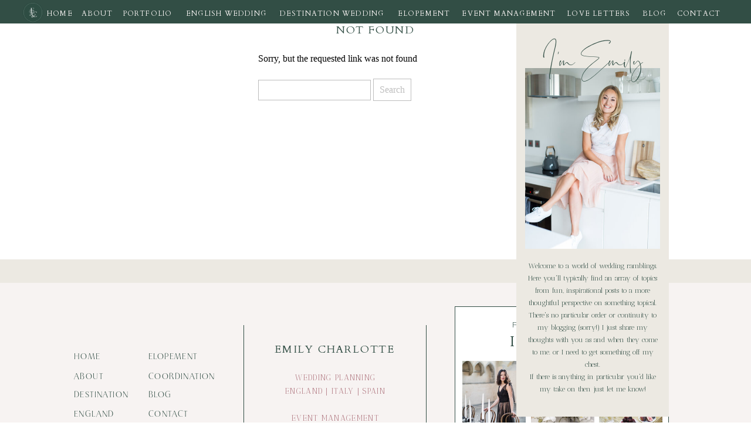

--- FILE ---
content_type: text/html; charset=UTF-8
request_url: https://weddingsbyemilycharlotte.co.uk/tag/getting-started-with-wedding-planning/
body_size: 14061
content:
<!DOCTYPE html>
<html lang="en-US" class="d">
<head>
<link rel="stylesheet" type="text/css" href="//lib.showit.co/engine/2.6.4/showit.css" />
<title>getting started with wedding planning | weddingsbyemilycharlotte.co.uk</title>
<meta name='robots' content='max-image-preview:large' />

            <script data-no-defer="1" data-ezscrex="false" data-cfasync="false" data-pagespeed-no-defer data-cookieconsent="ignore">
                var ctPublicFunctions = {"_ajax_nonce":"5385b7ce18","_rest_nonce":"85ad627ac7","_ajax_url":"\/wp-admin\/admin-ajax.php","_rest_url":"https:\/\/weddingsbyemilycharlotte.co.uk\/wp-json\/","data__cookies_type":"native","data__ajax_type":"custom_ajax","data__bot_detector_enabled":1,"data__frontend_data_log_enabled":1,"cookiePrefix":"","wprocket_detected":false,"host_url":"weddingsbyemilycharlotte.co.uk","text__ee_click_to_select":"Click to select the whole data","text__ee_original_email":"The complete one is","text__ee_got_it":"Got it","text__ee_blocked":"Blocked","text__ee_cannot_connect":"Cannot connect","text__ee_cannot_decode":"Can not decode email. Unknown reason","text__ee_email_decoder":"CleanTalk email decoder","text__ee_wait_for_decoding":"The magic is on the way!","text__ee_decoding_process":"Please wait a few seconds while we decode the contact data."}
            </script>
        
            <script data-no-defer="1" data-ezscrex="false" data-cfasync="false" data-pagespeed-no-defer data-cookieconsent="ignore">
                var ctPublic = {"_ajax_nonce":"5385b7ce18","settings__forms__check_internal":"0","settings__forms__check_external":"0","settings__forms__force_protection":0,"settings__forms__search_test":"0","settings__data__bot_detector_enabled":1,"settings__sfw__anti_crawler":0,"blog_home":"https:\/\/weddingsbyemilycharlotte.co.uk\/","pixel__setting":"3","pixel__enabled":false,"pixel__url":"https:\/\/moderate9-v4.cleantalk.org\/pixel\/21eb7c4a5ef1d2ac6f8877ce9cec04d2.gif","data__email_check_before_post":"1","data__email_check_exist_post":1,"data__cookies_type":"native","data__key_is_ok":true,"data__visible_fields_required":true,"wl_brandname":"Anti-Spam by CleanTalk","wl_brandname_short":"CleanTalk","ct_checkjs_key":1128422271,"emailEncoderPassKey":"d561af356976607603ad80d13690efac","bot_detector_forms_excluded":"W10=","advancedCacheExists":false,"varnishCacheExists":false,"wc_ajax_add_to_cart":false}
            </script>
        <link rel='dns-prefetch' href='//fd.cleantalk.org' />
<link rel="alternate" type="application/rss+xml" title="weddingsbyemilycharlotte.co.uk &raquo; Feed" href="https://weddingsbyemilycharlotte.co.uk/feed/" />
<link rel="alternate" type="application/rss+xml" title="weddingsbyemilycharlotte.co.uk &raquo; Comments Feed" href="https://weddingsbyemilycharlotte.co.uk/comments/feed/" />
<link rel="alternate" type="application/rss+xml" title="weddingsbyemilycharlotte.co.uk &raquo; getting started with wedding planning Tag Feed" href="https://weddingsbyemilycharlotte.co.uk/tag/getting-started-with-wedding-planning/feed/" />
<script type="text/javascript">
/* <![CDATA[ */
window._wpemojiSettings = {"baseUrl":"https:\/\/s.w.org\/images\/core\/emoji\/16.0.1\/72x72\/","ext":".png","svgUrl":"https:\/\/s.w.org\/images\/core\/emoji\/16.0.1\/svg\/","svgExt":".svg","source":{"concatemoji":"https:\/\/weddingsbyemilycharlotte.co.uk\/wp-includes\/js\/wp-emoji-release.min.js?ver=6.8.3"}};
/*! This file is auto-generated */
!function(s,n){var o,i,e;function c(e){try{var t={supportTests:e,timestamp:(new Date).valueOf()};sessionStorage.setItem(o,JSON.stringify(t))}catch(e){}}function p(e,t,n){e.clearRect(0,0,e.canvas.width,e.canvas.height),e.fillText(t,0,0);var t=new Uint32Array(e.getImageData(0,0,e.canvas.width,e.canvas.height).data),a=(e.clearRect(0,0,e.canvas.width,e.canvas.height),e.fillText(n,0,0),new Uint32Array(e.getImageData(0,0,e.canvas.width,e.canvas.height).data));return t.every(function(e,t){return e===a[t]})}function u(e,t){e.clearRect(0,0,e.canvas.width,e.canvas.height),e.fillText(t,0,0);for(var n=e.getImageData(16,16,1,1),a=0;a<n.data.length;a++)if(0!==n.data[a])return!1;return!0}function f(e,t,n,a){switch(t){case"flag":return n(e,"\ud83c\udff3\ufe0f\u200d\u26a7\ufe0f","\ud83c\udff3\ufe0f\u200b\u26a7\ufe0f")?!1:!n(e,"\ud83c\udde8\ud83c\uddf6","\ud83c\udde8\u200b\ud83c\uddf6")&&!n(e,"\ud83c\udff4\udb40\udc67\udb40\udc62\udb40\udc65\udb40\udc6e\udb40\udc67\udb40\udc7f","\ud83c\udff4\u200b\udb40\udc67\u200b\udb40\udc62\u200b\udb40\udc65\u200b\udb40\udc6e\u200b\udb40\udc67\u200b\udb40\udc7f");case"emoji":return!a(e,"\ud83e\udedf")}return!1}function g(e,t,n,a){var r="undefined"!=typeof WorkerGlobalScope&&self instanceof WorkerGlobalScope?new OffscreenCanvas(300,150):s.createElement("canvas"),o=r.getContext("2d",{willReadFrequently:!0}),i=(o.textBaseline="top",o.font="600 32px Arial",{});return e.forEach(function(e){i[e]=t(o,e,n,a)}),i}function t(e){var t=s.createElement("script");t.src=e,t.defer=!0,s.head.appendChild(t)}"undefined"!=typeof Promise&&(o="wpEmojiSettingsSupports",i=["flag","emoji"],n.supports={everything:!0,everythingExceptFlag:!0},e=new Promise(function(e){s.addEventListener("DOMContentLoaded",e,{once:!0})}),new Promise(function(t){var n=function(){try{var e=JSON.parse(sessionStorage.getItem(o));if("object"==typeof e&&"number"==typeof e.timestamp&&(new Date).valueOf()<e.timestamp+604800&&"object"==typeof e.supportTests)return e.supportTests}catch(e){}return null}();if(!n){if("undefined"!=typeof Worker&&"undefined"!=typeof OffscreenCanvas&&"undefined"!=typeof URL&&URL.createObjectURL&&"undefined"!=typeof Blob)try{var e="postMessage("+g.toString()+"("+[JSON.stringify(i),f.toString(),p.toString(),u.toString()].join(",")+"));",a=new Blob([e],{type:"text/javascript"}),r=new Worker(URL.createObjectURL(a),{name:"wpTestEmojiSupports"});return void(r.onmessage=function(e){c(n=e.data),r.terminate(),t(n)})}catch(e){}c(n=g(i,f,p,u))}t(n)}).then(function(e){for(var t in e)n.supports[t]=e[t],n.supports.everything=n.supports.everything&&n.supports[t],"flag"!==t&&(n.supports.everythingExceptFlag=n.supports.everythingExceptFlag&&n.supports[t]);n.supports.everythingExceptFlag=n.supports.everythingExceptFlag&&!n.supports.flag,n.DOMReady=!1,n.readyCallback=function(){n.DOMReady=!0}}).then(function(){return e}).then(function(){var e;n.supports.everything||(n.readyCallback(),(e=n.source||{}).concatemoji?t(e.concatemoji):e.wpemoji&&e.twemoji&&(t(e.twemoji),t(e.wpemoji)))}))}((window,document),window._wpemojiSettings);
/* ]]> */
</script>
<style id='wp-emoji-styles-inline-css' type='text/css'>

	img.wp-smiley, img.emoji {
		display: inline !important;
		border: none !important;
		box-shadow: none !important;
		height: 1em !important;
		width: 1em !important;
		margin: 0 0.07em !important;
		vertical-align: -0.1em !important;
		background: none !important;
		padding: 0 !important;
	}
</style>
<link rel='stylesheet' id='wp-block-library-css' href='https://weddingsbyemilycharlotte.co.uk/wp-includes/css/dist/block-library/style.min.css?ver=6.8.3' type='text/css' media='all' />
<style id='classic-theme-styles-inline-css' type='text/css'>
/*! This file is auto-generated */
.wp-block-button__link{color:#fff;background-color:#32373c;border-radius:9999px;box-shadow:none;text-decoration:none;padding:calc(.667em + 2px) calc(1.333em + 2px);font-size:1.125em}.wp-block-file__button{background:#32373c;color:#fff;text-decoration:none}
</style>
<style id='global-styles-inline-css' type='text/css'>
:root{--wp--preset--aspect-ratio--square: 1;--wp--preset--aspect-ratio--4-3: 4/3;--wp--preset--aspect-ratio--3-4: 3/4;--wp--preset--aspect-ratio--3-2: 3/2;--wp--preset--aspect-ratio--2-3: 2/3;--wp--preset--aspect-ratio--16-9: 16/9;--wp--preset--aspect-ratio--9-16: 9/16;--wp--preset--color--black: #000000;--wp--preset--color--cyan-bluish-gray: #abb8c3;--wp--preset--color--white: #ffffff;--wp--preset--color--pale-pink: #f78da7;--wp--preset--color--vivid-red: #cf2e2e;--wp--preset--color--luminous-vivid-orange: #ff6900;--wp--preset--color--luminous-vivid-amber: #fcb900;--wp--preset--color--light-green-cyan: #7bdcb5;--wp--preset--color--vivid-green-cyan: #00d084;--wp--preset--color--pale-cyan-blue: #8ed1fc;--wp--preset--color--vivid-cyan-blue: #0693e3;--wp--preset--color--vivid-purple: #9b51e0;--wp--preset--gradient--vivid-cyan-blue-to-vivid-purple: linear-gradient(135deg,rgba(6,147,227,1) 0%,rgb(155,81,224) 100%);--wp--preset--gradient--light-green-cyan-to-vivid-green-cyan: linear-gradient(135deg,rgb(122,220,180) 0%,rgb(0,208,130) 100%);--wp--preset--gradient--luminous-vivid-amber-to-luminous-vivid-orange: linear-gradient(135deg,rgba(252,185,0,1) 0%,rgba(255,105,0,1) 100%);--wp--preset--gradient--luminous-vivid-orange-to-vivid-red: linear-gradient(135deg,rgba(255,105,0,1) 0%,rgb(207,46,46) 100%);--wp--preset--gradient--very-light-gray-to-cyan-bluish-gray: linear-gradient(135deg,rgb(238,238,238) 0%,rgb(169,184,195) 100%);--wp--preset--gradient--cool-to-warm-spectrum: linear-gradient(135deg,rgb(74,234,220) 0%,rgb(151,120,209) 20%,rgb(207,42,186) 40%,rgb(238,44,130) 60%,rgb(251,105,98) 80%,rgb(254,248,76) 100%);--wp--preset--gradient--blush-light-purple: linear-gradient(135deg,rgb(255,206,236) 0%,rgb(152,150,240) 100%);--wp--preset--gradient--blush-bordeaux: linear-gradient(135deg,rgb(254,205,165) 0%,rgb(254,45,45) 50%,rgb(107,0,62) 100%);--wp--preset--gradient--luminous-dusk: linear-gradient(135deg,rgb(255,203,112) 0%,rgb(199,81,192) 50%,rgb(65,88,208) 100%);--wp--preset--gradient--pale-ocean: linear-gradient(135deg,rgb(255,245,203) 0%,rgb(182,227,212) 50%,rgb(51,167,181) 100%);--wp--preset--gradient--electric-grass: linear-gradient(135deg,rgb(202,248,128) 0%,rgb(113,206,126) 100%);--wp--preset--gradient--midnight: linear-gradient(135deg,rgb(2,3,129) 0%,rgb(40,116,252) 100%);--wp--preset--font-size--small: 13px;--wp--preset--font-size--medium: 20px;--wp--preset--font-size--large: 36px;--wp--preset--font-size--x-large: 42px;--wp--preset--spacing--20: 0.44rem;--wp--preset--spacing--30: 0.67rem;--wp--preset--spacing--40: 1rem;--wp--preset--spacing--50: 1.5rem;--wp--preset--spacing--60: 2.25rem;--wp--preset--spacing--70: 3.38rem;--wp--preset--spacing--80: 5.06rem;--wp--preset--shadow--natural: 6px 6px 9px rgba(0, 0, 0, 0.2);--wp--preset--shadow--deep: 12px 12px 50px rgba(0, 0, 0, 0.4);--wp--preset--shadow--sharp: 6px 6px 0px rgba(0, 0, 0, 0.2);--wp--preset--shadow--outlined: 6px 6px 0px -3px rgba(255, 255, 255, 1), 6px 6px rgba(0, 0, 0, 1);--wp--preset--shadow--crisp: 6px 6px 0px rgba(0, 0, 0, 1);}:where(.is-layout-flex){gap: 0.5em;}:where(.is-layout-grid){gap: 0.5em;}body .is-layout-flex{display: flex;}.is-layout-flex{flex-wrap: wrap;align-items: center;}.is-layout-flex > :is(*, div){margin: 0;}body .is-layout-grid{display: grid;}.is-layout-grid > :is(*, div){margin: 0;}:where(.wp-block-columns.is-layout-flex){gap: 2em;}:where(.wp-block-columns.is-layout-grid){gap: 2em;}:where(.wp-block-post-template.is-layout-flex){gap: 1.25em;}:where(.wp-block-post-template.is-layout-grid){gap: 1.25em;}.has-black-color{color: var(--wp--preset--color--black) !important;}.has-cyan-bluish-gray-color{color: var(--wp--preset--color--cyan-bluish-gray) !important;}.has-white-color{color: var(--wp--preset--color--white) !important;}.has-pale-pink-color{color: var(--wp--preset--color--pale-pink) !important;}.has-vivid-red-color{color: var(--wp--preset--color--vivid-red) !important;}.has-luminous-vivid-orange-color{color: var(--wp--preset--color--luminous-vivid-orange) !important;}.has-luminous-vivid-amber-color{color: var(--wp--preset--color--luminous-vivid-amber) !important;}.has-light-green-cyan-color{color: var(--wp--preset--color--light-green-cyan) !important;}.has-vivid-green-cyan-color{color: var(--wp--preset--color--vivid-green-cyan) !important;}.has-pale-cyan-blue-color{color: var(--wp--preset--color--pale-cyan-blue) !important;}.has-vivid-cyan-blue-color{color: var(--wp--preset--color--vivid-cyan-blue) !important;}.has-vivid-purple-color{color: var(--wp--preset--color--vivid-purple) !important;}.has-black-background-color{background-color: var(--wp--preset--color--black) !important;}.has-cyan-bluish-gray-background-color{background-color: var(--wp--preset--color--cyan-bluish-gray) !important;}.has-white-background-color{background-color: var(--wp--preset--color--white) !important;}.has-pale-pink-background-color{background-color: var(--wp--preset--color--pale-pink) !important;}.has-vivid-red-background-color{background-color: var(--wp--preset--color--vivid-red) !important;}.has-luminous-vivid-orange-background-color{background-color: var(--wp--preset--color--luminous-vivid-orange) !important;}.has-luminous-vivid-amber-background-color{background-color: var(--wp--preset--color--luminous-vivid-amber) !important;}.has-light-green-cyan-background-color{background-color: var(--wp--preset--color--light-green-cyan) !important;}.has-vivid-green-cyan-background-color{background-color: var(--wp--preset--color--vivid-green-cyan) !important;}.has-pale-cyan-blue-background-color{background-color: var(--wp--preset--color--pale-cyan-blue) !important;}.has-vivid-cyan-blue-background-color{background-color: var(--wp--preset--color--vivid-cyan-blue) !important;}.has-vivid-purple-background-color{background-color: var(--wp--preset--color--vivid-purple) !important;}.has-black-border-color{border-color: var(--wp--preset--color--black) !important;}.has-cyan-bluish-gray-border-color{border-color: var(--wp--preset--color--cyan-bluish-gray) !important;}.has-white-border-color{border-color: var(--wp--preset--color--white) !important;}.has-pale-pink-border-color{border-color: var(--wp--preset--color--pale-pink) !important;}.has-vivid-red-border-color{border-color: var(--wp--preset--color--vivid-red) !important;}.has-luminous-vivid-orange-border-color{border-color: var(--wp--preset--color--luminous-vivid-orange) !important;}.has-luminous-vivid-amber-border-color{border-color: var(--wp--preset--color--luminous-vivid-amber) !important;}.has-light-green-cyan-border-color{border-color: var(--wp--preset--color--light-green-cyan) !important;}.has-vivid-green-cyan-border-color{border-color: var(--wp--preset--color--vivid-green-cyan) !important;}.has-pale-cyan-blue-border-color{border-color: var(--wp--preset--color--pale-cyan-blue) !important;}.has-vivid-cyan-blue-border-color{border-color: var(--wp--preset--color--vivid-cyan-blue) !important;}.has-vivid-purple-border-color{border-color: var(--wp--preset--color--vivid-purple) !important;}.has-vivid-cyan-blue-to-vivid-purple-gradient-background{background: var(--wp--preset--gradient--vivid-cyan-blue-to-vivid-purple) !important;}.has-light-green-cyan-to-vivid-green-cyan-gradient-background{background: var(--wp--preset--gradient--light-green-cyan-to-vivid-green-cyan) !important;}.has-luminous-vivid-amber-to-luminous-vivid-orange-gradient-background{background: var(--wp--preset--gradient--luminous-vivid-amber-to-luminous-vivid-orange) !important;}.has-luminous-vivid-orange-to-vivid-red-gradient-background{background: var(--wp--preset--gradient--luminous-vivid-orange-to-vivid-red) !important;}.has-very-light-gray-to-cyan-bluish-gray-gradient-background{background: var(--wp--preset--gradient--very-light-gray-to-cyan-bluish-gray) !important;}.has-cool-to-warm-spectrum-gradient-background{background: var(--wp--preset--gradient--cool-to-warm-spectrum) !important;}.has-blush-light-purple-gradient-background{background: var(--wp--preset--gradient--blush-light-purple) !important;}.has-blush-bordeaux-gradient-background{background: var(--wp--preset--gradient--blush-bordeaux) !important;}.has-luminous-dusk-gradient-background{background: var(--wp--preset--gradient--luminous-dusk) !important;}.has-pale-ocean-gradient-background{background: var(--wp--preset--gradient--pale-ocean) !important;}.has-electric-grass-gradient-background{background: var(--wp--preset--gradient--electric-grass) !important;}.has-midnight-gradient-background{background: var(--wp--preset--gradient--midnight) !important;}.has-small-font-size{font-size: var(--wp--preset--font-size--small) !important;}.has-medium-font-size{font-size: var(--wp--preset--font-size--medium) !important;}.has-large-font-size{font-size: var(--wp--preset--font-size--large) !important;}.has-x-large-font-size{font-size: var(--wp--preset--font-size--x-large) !important;}
:where(.wp-block-post-template.is-layout-flex){gap: 1.25em;}:where(.wp-block-post-template.is-layout-grid){gap: 1.25em;}
:where(.wp-block-columns.is-layout-flex){gap: 2em;}:where(.wp-block-columns.is-layout-grid){gap: 2em;}
:root :where(.wp-block-pullquote){font-size: 1.5em;line-height: 1.6;}
</style>
<link rel='stylesheet' id='cleantalk-public-css-css' href='https://weddingsbyemilycharlotte.co.uk/wp-content/plugins/cleantalk-spam-protect/css/cleantalk-public.min.css?ver=6.67_1762383234' type='text/css' media='all' />
<link rel='stylesheet' id='cleantalk-email-decoder-css-css' href='https://weddingsbyemilycharlotte.co.uk/wp-content/plugins/cleantalk-spam-protect/css/cleantalk-email-decoder.min.css?ver=6.67_1762383234' type='text/css' media='all' />
<script type="text/javascript" src="https://weddingsbyemilycharlotte.co.uk/wp-content/plugins/cleantalk-spam-protect/js/apbct-public-bundle.min.js?ver=6.67_1762383235" id="apbct-public-bundle.min-js-js"></script>
<script type="text/javascript" src="https://fd.cleantalk.org/ct-bot-detector-wrapper.js?ver=6.67" id="ct_bot_detector-js" defer="defer" data-wp-strategy="defer"></script>
<script type="text/javascript" src="https://weddingsbyemilycharlotte.co.uk/wp-includes/js/jquery/jquery.min.js?ver=3.7.1" id="jquery-core-js"></script>
<script type="text/javascript" src="https://weddingsbyemilycharlotte.co.uk/wp-includes/js/jquery/jquery-migrate.min.js?ver=3.4.1" id="jquery-migrate-js"></script>
<script type="text/javascript" src="https://weddingsbyemilycharlotte.co.uk/wp-content/plugins/showit/public/js/showit.js?ver=1765988203" id="si-script-js"></script>
<link rel="https://api.w.org/" href="https://weddingsbyemilycharlotte.co.uk/wp-json/" /><link rel="alternate" title="JSON" type="application/json" href="https://weddingsbyemilycharlotte.co.uk/wp-json/wp/v2/tags/134" /><link rel="EditURI" type="application/rsd+xml" title="RSD" href="https://weddingsbyemilycharlotte.co.uk/xmlrpc.php?rsd" />
<style type="text/css">.recentcomments a{display:inline !important;padding:0 !important;margin:0 !important;}</style>
<meta charset="UTF-8" />
<meta name="viewport" content="width=device-width, initial-scale=1" />
<link rel="icon" type="image/png" href="//static.showit.co/200/nnFx1KNdTn6TLqguJejiIA/133636/emerald.png" />
<link rel="preconnect" href="https://static.showit.co" />

<link rel="preconnect" href="https://fonts.googleapis.com">
<link rel="preconnect" href="https://fonts.gstatic.com" crossorigin>
<link href="https://fonts.googleapis.com/css?family=Cardo:regular|Antic+Didone:regular|Montserrat:300" rel="stylesheet" type="text/css"/>
<style>
@font-face{font-family:Santorini;src:url('//static.showit.co/file/PCvsHmrVTVes1PVz3q6p8g/shared/santoriniregular.woff');}
@font-face{font-family:Cotoris;src:url('//static.showit.co/file/h9LOQVjLRmGmPgXQh5Y5Qw/shared/cotorisr-webfont.woff');}
</style>
<script id="init_data" type="application/json">
{"mobile":{"w":320},"desktop":{"w":1200,"bgFillType":"color","bgColor":"colors-7"},"sid":"cy18s0hurz-xkbwdxodbba","break":768,"assetURL":"//static.showit.co","contactFormId":"133636/258324","cfAction":"aHR0cHM6Ly9jbGllbnRzZXJ2aWNlLnNob3dpdC5jby9jb250YWN0Zm9ybQ==","sgAction":"aHR0cHM6Ly9jbGllbnRzZXJ2aWNlLnNob3dpdC5jby9zb2NpYWxncmlk","blockData":[{"slug":"menu","visible":"a","states":[{"d":{"bgFillType":"color","bgColor":"#000000:0","bgMediaType":"none"},"m":{"bgFillType":"color","bgColor":"#000000:0","bgMediaType":"none"},"slug":"view-1"},{"d":{"bgFillType":"color","bgColor":"#000000:0","bgMediaType":"none"},"m":{"bgFillType":"color","bgColor":"#000000:0","bgMediaType":"none"},"slug":"view-2"}],"d":{"h":40,"w":1200,"locking":{"side":"st"},"bgFillType":"color","bgColor":"colors-0","bgMediaType":"none"},"m":{"h":431,"w":320,"locking":{"side":"t"},"nature":"wH","bgFillType":"color","bgColor":"colors-6","bgMediaType":"none"},"stateTrans":[{},{}]},{"slug":"mobile-menu","visible":"m","states":[],"d":{"h":400,"w":1200,"bgFillType":"color","bgColor":"colors-7","bgMediaType":"none"},"m":{"h":50,"w":320,"locking":{"side":"st"},"bgFillType":"color","bgColor":"colors-3","bgMediaType":"none"}},{"slug":"sidebar","visible":"d","states":[],"d":{"h":1,"w":1200,"locking":{"side":"st","offset":40},"bgFillType":"color","bgColor":"colors-7","bgMediaType":"none"},"m":{"h":330,"w":320,"bgFillType":"color","bgColor":"colors-3","bgMediaType":"none"}},{"slug":"blog","visible":"a","states":[{"d":{"bgFillType":"color","bgColor":"#000000:0","bgMediaType":"none"},"m":{"bgFillType":"color","bgColor":"#000000:0","bgMediaType":"none"},"slug":"view-1"},{"d":{"bgFillType":"color","bgColor":"#000000:0","bgMediaType":"none"},"m":{"bgFillType":"color","bgColor":"#000000:0","bgMediaType":"none"},"slug":"view-2"},{"d":{"bgFillType":"color","bgColor":"#000000:0","bgMediaType":"none"},"m":{"bgFillType":"color","bgColor":"#000000:0","bgMediaType":"none"},"slug":"view-3"}],"d":{"h":728,"w":1200,"nature":"dH","bgFillType":"color","bgColor":"colors-7","bgMediaType":"none"},"m":{"h":1304,"w":320,"bgFillType":"color","bgColor":"colors-7","bgMediaType":"none"},"stateTrans":[{},{},{}]},{"slug":"buffer","visible":"a","states":[],"d":{"h":1,"w":1200,"bgFillType":"color","bgColor":"colors-7","bgMediaType":"none"},"m":{"h":20,"w":320,"bgFillType":"color","bgColor":"colors-7","bgMediaType":"none"}},{"slug":"paganation","visible":"a","states":[],"d":{"h":40,"w":1200,"bgFillType":"color","bgColor":"colors-3","bgMediaType":"none"},"m":{"h":75,"w":320,"bgFillType":"color","bgColor":"colors-2","bgMediaType":"none"}},{"slug":"footer","visible":"a","states":[],"d":{"h":400,"w":1200,"bgFillType":"color","bgColor":"colors-6","bgMediaType":"none"},"m":{"h":505,"w":320,"bgFillType":"color","bgColor":"colors-6","bgMediaType":"none"}}],"elementData":[{"type":"text","visible":"a","id":"menu_view-1_0","blockId":"menu","m":{"x":83,"y":104,"w":162,"h":24,"a":0},"d":{"x":94,"y":13,"w":63,"h":20,"a":0}},{"type":"text","visible":"a","id":"menu_view-1_1","blockId":"menu","m":{"x":82,"y":346,"w":162,"h":24,"a":0},"d":{"x":1099,"y":13,"w":104,"h":20,"a":0}},{"type":"text","visible":"a","id":"menu_view-1_3","blockId":"menu","m":{"x":83,"y":312,"w":162,"h":24,"a":0},"d":{"x":1047,"y":13,"w":56,"h":20,"a":0}},{"type":"text","visible":"a","id":"menu_view-1_4","blockId":"menu","m":{"x":83,"y":278,"w":162,"h":24,"a":0},"d":{"x":746,"y":13,"w":163,"h":20,"a":0}},{"type":"text","visible":"a","id":"menu_view-1_5","blockId":"menu","m":{"x":83,"y":244,"w":162,"h":24,"a":0},"d":{"x":634,"y":13,"w":97,"h":20,"a":0}},{"type":"text","visible":"a","id":"menu_view-1_6","blockId":"menu","m":{"x":83,"y":174,"w":162,"h":24,"a":0},"d":{"x":271,"y":13,"w":149,"h":20,"a":0}},{"type":"text","visible":"a","id":"menu_view-1_7","blockId":"menu","m":{"x":57,"y":211,"w":210,"h":24,"a":0},"d":{"x":433,"y":13,"w":185,"h":20,"a":0}},{"type":"text","visible":"d","id":"menu_view-1_8","blockId":"menu","m":{"x":83,"y":278,"w":162,"h":24,"a":0},"d":{"x":924,"y":13,"w":113,"h":20,"a":0}},{"type":"text","visible":"a","id":"menu_view-1_10","blockId":"menu","m":{"x":57,"y":66,"w":210,"h":24,"a":0},"d":{"x":31,"y":13,"w":62,"h":22,"a":0}},{"type":"graphic","visible":"a","id":"menu_view-1_11","blockId":"menu","m":{"x":8,"y":24,"w":104,"h":104,"a":0},"d":{"x":-2,"y":3,"w":36,"h":35,"a":0},"c":{"key":"nnFx1KNdTn6TLqguJejiIA/133636/emerald.png","aspect_ratio":1}},{"type":"text","visible":"a","id":"menu_view-1_12","blockId":"menu","m":{"x":83,"y":137,"w":162,"h":24,"a":0},"d":{"x":166,"y":13,"w":90,"h":20,"a":0}},{"type":"text","visible":"a","id":"menu_view-2_0","blockId":"menu","m":{"x":83,"y":104,"w":162,"h":24,"a":0},"d":{"x":94,"y":10,"w":63,"h":20,"a":0}},{"type":"text","visible":"a","id":"menu_view-2_1","blockId":"menu","m":{"x":82,"y":380,"w":162,"h":24,"a":0},"d":{"x":1099,"y":10,"w":104,"h":20,"a":0}},{"type":"text","visible":"a","id":"menu_view-2_3","blockId":"menu","m":{"x":83,"y":346,"w":162,"h":24,"a":0},"d":{"x":1047,"y":10,"w":56,"h":20,"a":0}},{"type":"text","visible":"a","id":"menu_view-2_4","blockId":"menu","m":{"x":83,"y":312,"w":162,"h":24,"a":0},"d":{"x":746,"y":10,"w":163,"h":20,"a":0}},{"type":"text","visible":"a","id":"menu_view-2_5","blockId":"menu","m":{"x":83,"y":279,"w":162,"h":24,"a":0},"d":{"x":634,"y":10,"w":97,"h":20,"a":0}},{"type":"text","visible":"a","id":"menu_view-2_6","blockId":"menu","m":{"x":83,"y":209,"w":162,"h":24,"a":0},"d":{"x":271,"y":10,"w":149,"h":20,"a":0}},{"type":"text","visible":"a","id":"menu_view-2_7","blockId":"menu","m":{"x":57,"y":246,"w":210,"h":24,"a":0},"d":{"x":433,"y":10,"w":185,"h":20,"a":0}},{"type":"text","visible":"d","id":"menu_view-2_8","blockId":"menu","m":{"x":83,"y":278,"w":162,"h":24,"a":0},"d":{"x":924,"y":10,"w":113,"h":20,"a":0}},{"type":"text","visible":"a","id":"menu_view-2_10","blockId":"menu","m":{"x":57,"y":66,"w":210,"h":24,"a":0},"d":{"x":31,"y":10,"w":62,"h":22,"a":0}},{"type":"graphic","visible":"a","id":"menu_view-2_11","blockId":"menu","m":{"x":8,"y":24,"w":104,"h":104,"a":0},"d":{"x":-2,"y":3,"w":36,"h":35,"a":0},"c":{"key":"nnFx1KNdTn6TLqguJejiIA/133636/emerald.png","aspect_ratio":1}},{"type":"text","visible":"a","id":"menu_view-2_12","blockId":"menu","m":{"x":83,"y":168,"w":162,"h":24,"a":0},"d":{"x":166,"y":10,"w":90,"h":20,"a":0}},{"type":"simple","visible":"d","id":"menu_view-2_13","blockId":"menu","m":{"x":113,"y":128,"w":102,"h":24,"a":0},"d":{"x":93,"y":32,"w":64,"h":29,"a":0}},{"type":"text","visible":"a","id":"menu_view-2_14","blockId":"menu","m":{"x":83,"y":134,"w":162,"h":24,"a":0},"d":{"x":94,"y":37,"w":63,"h":20,"a":0}},{"type":"text","visible":"a","id":"mobile-menu_0","blockId":"mobile-menu","m":{"x":15,"y":18,"w":290,"h":20,"a":0},"d":{"x":518,"y":173,"w":165,"h":55,"a":0}},{"type":"icon","visible":"a","id":"mobile-menu_1","blockId":"mobile-menu","m":{"x":273,"y":9,"w":32,"h":32,"a":0},"d":{"x":550,"y":150,"w":100,"h":100,"a":0},"pc":[{"type":"show","block":"menu"}]},{"type":"simple","visible":"d","id":"sidebar_0","blockId":"sidebar","m":{"x":48,"y":0,"w":224,"h":0.7,"a":0},"d":{"x":840,"y":0,"w":260,"h":670,"a":0}},{"type":"text","visible":"d","id":"sidebar_1","blockId":"sidebar","m":{"x":117,"y":-7,"w":86.39999999999999,"h":16,"a":0},"d":{"x":855,"y":403,"w":230,"h":250,"a":0}},{"type":"graphic","visible":"d","id":"sidebar_2","blockId":"sidebar","m":{"x":160,"y":0,"w":1,"h":1,"a":0},"d":{"x":855,"y":76,"w":230,"h":308,"a":0},"c":{"key":"QzDO8XgmRxCVsU9VFIrH-w/133636/2018-12-04-emily-77.jpg","aspect_ratio":0.66673}},{"type":"text","visible":"d","id":"sidebar_3","blockId":"sidebar","m":{"x":115,"y":-14,"w":90,"h":30,"a":0},"d":{"x":862,"y":25,"w":216,"h":86,"a":0}},{"type":"simple","visible":"d","id":"blog_view-1_0","blockId":"blog","m":{"x":48,"y":300,"w":224,"h":1400,"a":0},"d":{"x":450,"y":28,"w":350,"h":437,"a":0}},{"type":"simple","visible":"d","id":"blog_view-1_1","blockId":"blog","m":{"x":97,"y":533,"w":153,"h":150,"a":0},"d":{"x":700,"y":425,"w":100,"h":40,"a":0}},{"type":"icon","visible":"d","id":"blog_view-1_2","blockId":"blog","m":{"x":196,"y":339,"w":48,"h":14,"a":180},"d":{"x":722,"y":437,"w":56,"h":17,"a":180,"lockV":"b"}},{"type":"text","visible":"a","id":"blog_view-1_3","blockId":"blog","m":{"x":15,"y":406,"w":290,"h":81,"a":0},"d":{"x":493,"y":175,"w":245,"h":182,"a":0}},{"type":"text","visible":"d","id":"blog_view-1_4","blockId":"blog","m":{"x":97,"y":990,"w":126,"h":21,"a":0},"d":{"x":493,"y":111,"w":245,"h":27,"a":0}},{"type":"graphic","visible":"a","id":"blog_view-1_5","blockId":"blog","m":{"x":15,"y":13,"w":290,"h":382,"a":0},"d":{"x":100,"y":28,"w":350,"h":437,"a":0},"c":{"key":"cXEK3MjNRpGKWkTNamA8yQ/133636/gifts_for_her.png","aspect_ratio":1}},{"type":"text","visible":"a","id":"blog_view-2_0","blockId":"blog","m":{"x":15,"y":918,"w":290,"h":83,"a":0},"d":{"x":100,"y":927,"w":338,"h":70,"a":0}},{"type":"graphic","visible":"a","id":"blog_view-2_1","blockId":"blog","m":{"x":15,"y":519,"w":290,"h":382,"a":0},"d":{"x":100,"y":490,"w":338,"h":422,"a":0},"c":{"key":"UOEIA9XpQ0mtEG-C2CUimw/shared/sourcedco-july_mini_collection-1.jpg","aspect_ratio":0.66667}},{"type":"text","visible":"a","id":"blog_view-3_0","blockId":"blog","m":{"x":15,"y":1422,"w":290,"h":83,"a":0},"d":{"x":462,"y":927,"w":338,"h":70,"a":0}},{"type":"graphic","visible":"a","id":"blog_view-3_1","blockId":"blog","m":{"x":15,"y":1023,"w":290,"h":382,"a":0},"d":{"x":462,"y":490,"w":338,"h":422,"a":0},"c":{"key":"Eb5uXryRRYyAHQIIfYgrfQ/shared/sourcedco-return-to-sea-9.jpg","aspect_ratio":0.66661}},{"type":"text","visible":"a","id":"paganation_0","blockId":"paganation","m":{"x":0,"y":42,"w":320,"h":23,"a":0},"d":{"x":568,"y":9,"w":178,"h":23,"a":0}},{"type":"text","visible":"a","id":"paganation_1","blockId":"paganation","m":{"x":0,"y":10,"w":320,"h":23,"a":0},"d":{"x":160,"y":9,"w":165,"h":23,"a":0}},{"type":"simple","visible":"a","id":"footer_0","blockId":"footer","m":{"x":-13,"y":419,"w":347,"h":86,"a":0},"d":{"x":-50,"y":350,"w":1300,"h":50,"a":0,"lockH":"s"}},{"type":"icon","visible":"a","id":"footer_1","blockId":"footer","m":{"x":223,"y":464,"w":22,"h":22,"a":0},"d":{"x":1085,"y":364,"w":15,"h":15,"a":0}},{"type":"icon","visible":"a","id":"footer_2","blockId":"footer","m":{"x":174,"y":464,"w":22,"h":22,"a":0},"d":{"x":1050,"y":364,"w":15,"h":15,"a":0}},{"type":"icon","visible":"a","id":"footer_3","blockId":"footer","m":{"x":124,"y":464,"w":22,"h":22,"a":0},"d":{"x":1016,"y":364,"w":15,"h":15,"a":0}},{"type":"icon","visible":"a","id":"footer_4","blockId":"footer","m":{"x":75,"y":464,"w":22,"h":22,"a":0},"d":{"x":981,"y":364,"w":15,"h":15,"a":0}},{"type":"text","visible":"a","id":"footer_5","blockId":"footer","m":{"x":16,"y":435,"w":290,"h":23,"a":0},"d":{"x":16,"y":364,"w":112,"h":21,"a":0}},{"type":"simple","visible":"a","id":"footer_6","blockId":"footer","m":{"x":15,"y":210,"w":290,"h":201,"a":0},"d":{"x":735,"y":40,"w":365,"h":255,"a":0}},{"type":"text","visible":"a","id":"footer_7","blockId":"footer","m":{"x":28,"y":385,"w":264,"h":17,"a":0},"d":{"x":755,"y":257,"w":326,"h":19,"a":0}},{"type":"graphic","visible":"a","id":"footer_8","blockId":"footer","m":{"x":210,"y":288,"w":86,"h":86,"a":0},"d":{"x":981,"y":133,"w":108,"h":108,"a":0},"c":{"key":"-AtjcwdDTZSIdnsqqR0aPA/133636/claire-graham-photography-syon-park-elopement-486.jpg","aspect_ratio":0.74603}},{"type":"graphic","visible":"a","id":"footer_9","blockId":"footer","m":{"x":117,"y":288,"w":86,"h":86,"a":0},"d":{"x":865,"y":133,"w":108,"h":108,"a":0},"c":{"key":"tWPPphpBQHa3n-QeYiVADg/133636/tn-hr-25.jpg","aspect_ratio":0.66667}},{"type":"graphic","visible":"a","id":"footer_10","blockId":"footer","m":{"x":24,"y":288,"w":86,"h":86,"a":0},"d":{"x":748,"y":133,"w":108,"h":108,"a":0},"c":{"key":"Crm_asIWQamtXCq_p4KJtg/133636/2018-02-05-guildhall-123.jpg","aspect_ratio":0.66667}},{"type":"text","visible":"a","id":"footer_11","blockId":"footer","m":{"x":73,"y":249,"w":175,"h":24,"a":0},"d":{"x":808,"y":85,"w":220,"h":29,"a":0}},{"type":"text","visible":"a","id":"footer_12","blockId":"footer","m":{"x":73,"y":226,"w":175,"h":18,"a":0},"d":{"x":807,"y":59,"w":222,"h":23,"a":0}},{"type":"simple","visible":"a","id":"footer_13","blockId":"footer","m":{"x":183,"y":0,"w":0,"h":0,"a":0},"d":{"x":686,"y":72,"w":1,"h":200,"a":0}},{"type":"text","visible":"a","id":"footer_14","blockId":"footer","m":{"x":30,"y":73,"w":261,"h":117,"a":0},"d":{"x":399,"y":150,"w":265,"h":117,"a":0}},{"type":"text","visible":"a","id":"footer_15","blockId":"footer","m":{"x":54,"y":35,"w":213,"h":35,"a":0},"d":{"x":402,"y":103,"w":257,"h":55,"a":0}},{"type":"simple","visible":"a","id":"footer_16","blockId":"footer","m":{"x":77,"y":0,"w":0,"h":0,"a":0},"d":{"x":375,"y":72,"w":1,"h":200,"a":0}},{"type":"text","visible":"d","id":"footer_17","blockId":"footer","m":{"x":27,"y":55,"w":38,"h":5,"a":0},"d":{"x":213,"y":212,"w":108,"h":19,"a":0}},{"type":"text","visible":"d","id":"footer_18","blockId":"footer","m":{"x":27,"y":63,"w":38,"h":5,"a":0},"d":{"x":213,"y":179,"w":108,"h":19,"a":0}},{"type":"text","visible":"d","id":"footer_19","blockId":"footer","m":{"x":27,"y":47,"w":38,"h":5,"a":0},"d":{"x":213,"y":114,"w":108,"h":19,"a":0}},{"type":"text","visible":"d","id":"footer_20","blockId":"footer","m":{"x":27,"y":47,"w":38,"h":5,"a":0},"d":{"x":86,"y":212,"w":108,"h":19,"a":0}},{"type":"text","visible":"d","id":"footer_21","blockId":"footer","m":{"x":27,"y":39,"w":38,"h":5,"a":0},"d":{"x":86,"y":179,"w":108,"h":19,"a":0}},{"type":"text","visible":"d","id":"footer_22","blockId":"footer","m":{"x":27,"y":31,"w":38,"h":5,"a":0},"d":{"x":86,"y":148,"w":108,"h":19,"a":0}},{"type":"text","visible":"d","id":"footer_23","blockId":"footer","m":{"x":27,"y":23,"w":38,"h":5,"a":0},"d":{"x":86,"y":114,"w":108,"h":19,"a":0}},{"type":"text","visible":"d","id":"footer_24","blockId":"footer","m":{"x":27,"y":47,"w":38,"h":5,"a":0},"d":{"x":213,"y":148,"w":159,"h":19,"a":0}}]}
</script>
<link
rel="stylesheet"
type="text/css"
href="https://cdnjs.cloudflare.com/ajax/libs/animate.css/3.4.0/animate.min.css"
/>


<script src="//lib.showit.co/engine/2.6.4/showit-lib.min.js"></script>
<script src="//lib.showit.co/engine/2.6.4/showit.min.js"></script>
<script>

function initPage(){

}
</script>

<style id="si-page-css">
html.m {background-color:rgba(255,255,255,1);}
html.d {background-color:rgba(255,255,255,1);}
.d .se:has(.st-primary) {border-radius:10px;box-shadow:none;opacity:1;overflow:hidden;transition-duration:0.5s;}
.d .st-primary {padding:10px 14px 10px 14px;border-width:0px;border-color:rgba(50,78,69,1);background-color:rgba(50,78,69,1);background-image:none;border-radius:inherit;transition-duration:0.5s;}
.d .st-primary span {color:rgba(255,255,255,1);font-family:'Montserrat';font-weight:300;font-style:normal;font-size:14px;text-align:center;text-transform:uppercase;letter-spacing:0.3em;line-height:1.8;transition-duration:0.5s;}
.d .se:has(.st-primary:hover), .d .se:has(.trigger-child-hovers:hover .st-primary) {}
.d .st-primary.se-button:hover, .d .trigger-child-hovers:hover .st-primary.se-button {background-color:rgba(50,78,69,1);background-image:none;transition-property:background-color,background-image;}
.d .st-primary.se-button:hover span, .d .trigger-child-hovers:hover .st-primary.se-button span {}
.m .se:has(.st-primary) {border-radius:10px;box-shadow:none;opacity:1;overflow:hidden;}
.m .st-primary {padding:10px 14px 10px 14px;border-width:0px;border-color:rgba(50,78,69,1);background-color:rgba(50,78,69,1);background-image:none;border-radius:inherit;}
.m .st-primary span {color:rgba(255,255,255,1);font-family:'Montserrat';font-weight:300;font-style:normal;font-size:12px;text-align:center;text-transform:uppercase;letter-spacing:0.3em;line-height:1.8;}
.d .se:has(.st-secondary) {border-radius:10px;box-shadow:none;opacity:1;overflow:hidden;transition-duration:0.5s;}
.d .st-secondary {padding:10px 14px 10px 14px;border-width:2px;border-color:rgba(50,78,69,1);background-color:rgba(0,0,0,0);background-image:none;border-radius:inherit;transition-duration:0.5s;}
.d .st-secondary span {color:rgba(50,78,69,1);font-family:'Montserrat';font-weight:300;font-style:normal;font-size:14px;text-align:center;text-transform:uppercase;letter-spacing:0.3em;line-height:1.8;transition-duration:0.5s;}
.d .se:has(.st-secondary:hover), .d .se:has(.trigger-child-hovers:hover .st-secondary) {}
.d .st-secondary.se-button:hover, .d .trigger-child-hovers:hover .st-secondary.se-button {border-color:rgba(50,78,69,0.7);background-color:rgba(0,0,0,0);background-image:none;transition-property:border-color,background-color,background-image;}
.d .st-secondary.se-button:hover span, .d .trigger-child-hovers:hover .st-secondary.se-button span {color:rgba(50,78,69,0.7);transition-property:color;}
.m .se:has(.st-secondary) {border-radius:10px;box-shadow:none;opacity:1;overflow:hidden;}
.m .st-secondary {padding:10px 14px 10px 14px;border-width:2px;border-color:rgba(50,78,69,1);background-color:rgba(0,0,0,0);background-image:none;border-radius:inherit;}
.m .st-secondary span {color:rgba(50,78,69,1);font-family:'Montserrat';font-weight:300;font-style:normal;font-size:12px;text-align:center;text-transform:uppercase;letter-spacing:0.3em;line-height:1.8;}
.d .st-d-title,.d .se-wpt h1 {color:rgba(50,78,69,1);text-transform:uppercase;line-height:1.2;letter-spacing:0.1em;font-size:18px;text-align:center;font-family:'Cardo';font-weight:400;font-style:normal;}
.d .se-wpt h1 {margin-bottom:30px;}
.d .st-d-title.se-rc a {color:rgba(50,78,69,1);}
.d .st-d-title.se-rc a:hover {text-decoration:underline;color:rgba(50,78,69,1);opacity:0.8;}
.m .st-m-title,.m .se-wpt h1 {color:rgba(50,78,69,1);text-transform:uppercase;line-height:1.2;letter-spacing:0.1em;font-size:14px;text-align:center;font-family:'Cardo';font-weight:400;font-style:normal;}
.m .se-wpt h1 {margin-bottom:20px;}
.m .st-m-title.se-rc a {color:rgba(50,78,69,1);}
.m .st-m-title.se-rc a:hover {text-decoration:underline;color:rgba(50,78,69,1);opacity:0.8;}
.d .st-d-heading,.d .se-wpt h2 {color:rgba(50,78,69,1);line-height:3;letter-spacing:0em;font-size:30px;text-align:center;font-family:'Santorini';font-weight:400;font-style:normal;}
.d .se-wpt h2 {margin-bottom:24px;}
.d .st-d-heading.se-rc a {color:rgba(50,78,69,1);}
.d .st-d-heading.se-rc a:hover {text-decoration:underline;color:rgba(50,78,69,1);opacity:0.8;}
.m .st-m-heading,.m .se-wpt h2 {color:rgba(50,78,69,1);line-height:3;letter-spacing:0em;font-size:25px;text-align:center;font-family:'Santorini';font-weight:400;font-style:normal;}
.m .se-wpt h2 {margin-bottom:20px;}
.m .st-m-heading.se-rc a {color:rgba(50,78,69,1);}
.m .st-m-heading.se-rc a:hover {text-decoration:underline;color:rgba(50,78,69,1);opacity:0.8;}
.d .st-d-subheading,.d .se-wpt h3 {color:rgba(50,78,69,1);text-transform:uppercase;line-height:1.8;letter-spacing:0.3em;font-size:14px;text-align:center;font-family:'Montserrat';font-weight:300;font-style:normal;}
.d .se-wpt h3 {margin-bottom:18px;}
.d .st-d-subheading.se-rc a {color:rgba(50,78,69,1);}
.d .st-d-subheading.se-rc a:hover {text-decoration:underline;color:rgba(50,78,69,1);opacity:0.8;}
.m .st-m-subheading,.m .se-wpt h3 {color:rgba(50,78,69,1);text-transform:uppercase;line-height:1.8;letter-spacing:0.3em;font-size:12px;text-align:center;font-family:'Montserrat';font-weight:300;font-style:normal;}
.m .se-wpt h3 {margin-bottom:18px;}
.m .st-m-subheading.se-rc a {color:rgba(50,78,69,1);}
.m .st-m-subheading.se-rc a:hover {text-decoration:underline;color:rgba(50,78,69,1);opacity:0.8;}
.d .st-d-paragraph {color:rgba(50,78,69,1);line-height:1.8;letter-spacing:0em;font-size:13px;text-align:justify;font-family:'Antic Didone';font-weight:400;font-style:normal;}
.d .se-wpt p {margin-bottom:16px;}
.d .st-d-paragraph.se-rc a {color:rgba(50,78,69,1);}
.d .st-d-paragraph.se-rc a:hover {text-decoration:underline;color:rgba(50,78,69,1);opacity:0.8;}
.m .st-m-paragraph {color:rgba(50,78,69,1);line-height:1.8;letter-spacing:0em;font-size:12px;text-align:justify;font-family:'Antic Didone';font-weight:400;font-style:normal;}
.m .se-wpt p {margin-bottom:16px;}
.m .st-m-paragraph.se-rc a {color:rgba(50,78,69,1);}
.m .st-m-paragraph.se-rc a:hover {text-decoration:underline;color:rgba(50,78,69,1);opacity:0.8;}
.sib-menu {z-index:8;}
.m .sib-menu {height:431px;display:none;}
.d .sib-menu {height:40px;}
.m .sib-menu .ss-bg {background-color:rgba(247,243,242,1);}
.d .sib-menu .ss-bg {background-color:rgba(50,78,69,1);}
.m .sib-menu.sb-nm-wH .sc {height:431px;}
.m .sib-menu .sis-menu_view-1 {background-color:rgba(0,0,0,0);}
.d .sib-menu .sis-menu_view-1 {background-color:rgba(0,0,0,0);}
.d .sie-menu_view-1_0 {left:94px;top:13px;width:63px;height:20px;}
.m .sie-menu_view-1_0 {left:83px;top:104px;width:162px;height:24px;}
.d .sie-menu_view-1_0-text {color:rgba(247,243,242,1);letter-spacing:0.1em;font-size:12px;text-align:center;font-family:'Cardo';font-weight:400;font-style:normal;}
.m .sie-menu_view-1_0-text {letter-spacing:0.1em;text-align:center;font-family:'Cardo';font-weight:400;font-style:normal;}
.d .sie-menu_view-1_1 {left:1099px;top:13px;width:104px;height:20px;}
.m .sie-menu_view-1_1 {left:82px;top:346px;width:162px;height:24px;}
.d .sie-menu_view-1_1-text {color:rgba(247,243,242,1);letter-spacing:0.1em;font-size:12px;text-align:center;font-family:'Cardo';font-weight:400;font-style:normal;}
.m .sie-menu_view-1_1-text {letter-spacing:0.1em;text-align:center;font-family:'Cardo';font-weight:400;font-style:normal;}
.d .sie-menu_view-1_3 {left:1047px;top:13px;width:56px;height:20px;}
.m .sie-menu_view-1_3 {left:83px;top:312px;width:162px;height:24px;}
.d .sie-menu_view-1_3-text {color:rgba(247,243,242,1);letter-spacing:0.1em;font-size:12px;text-align:center;font-family:'Cardo';font-weight:400;font-style:normal;}
.m .sie-menu_view-1_3-text {letter-spacing:0.1em;text-align:center;font-family:'Cardo';font-weight:400;font-style:normal;}
.d .sie-menu_view-1_4 {left:746px;top:13px;width:163px;height:20px;}
.m .sie-menu_view-1_4 {left:83px;top:278px;width:162px;height:24px;}
.d .sie-menu_view-1_4-text {color:rgba(247,243,242,1);letter-spacing:0.1em;font-size:12px;text-align:center;font-family:'Cardo';font-weight:400;font-style:normal;}
.m .sie-menu_view-1_4-text {letter-spacing:0.1em;text-align:center;font-family:'Cardo';font-weight:400;font-style:normal;}
.d .sie-menu_view-1_5 {left:634px;top:13px;width:97px;height:20px;}
.m .sie-menu_view-1_5 {left:83px;top:244px;width:162px;height:24px;}
.d .sie-menu_view-1_5-text {color:rgba(247,243,242,1);letter-spacing:0.1em;font-size:12px;text-align:center;font-family:'Cardo';font-weight:400;font-style:normal;}
.m .sie-menu_view-1_5-text {letter-spacing:0.1em;text-align:center;font-family:'Cardo';font-weight:400;font-style:normal;}
.d .sie-menu_view-1_6 {left:271px;top:13px;width:149px;height:20px;}
.m .sie-menu_view-1_6 {left:83px;top:174px;width:162px;height:24px;}
.d .sie-menu_view-1_6-text {color:rgba(247,243,242,1);letter-spacing:0.1em;font-size:12px;text-align:center;font-family:'Cardo';font-weight:400;font-style:normal;}
.m .sie-menu_view-1_6-text {letter-spacing:0.1em;text-align:center;font-family:'Cardo';font-weight:400;font-style:normal;}
.d .sie-menu_view-1_7 {left:433px;top:13px;width:185px;height:20px;}
.m .sie-menu_view-1_7 {left:57px;top:211px;width:210px;height:24px;}
.d .sie-menu_view-1_7-text {color:rgba(247,243,242,1);letter-spacing:0.1em;font-size:12px;text-align:center;font-family:'Cardo';font-weight:400;font-style:normal;}
.m .sie-menu_view-1_7-text {letter-spacing:0.1em;text-align:center;font-family:'Cardo';font-weight:400;font-style:normal;}
.d .sie-menu_view-1_8 {left:924px;top:13px;width:113px;height:20px;}
.m .sie-menu_view-1_8 {left:83px;top:278px;width:162px;height:24px;display:none;}
.d .sie-menu_view-1_8-text {color:rgba(247,243,242,1);letter-spacing:0.1em;font-size:12px;text-align:center;font-family:'Cardo';font-weight:400;font-style:normal;}
.m .sie-menu_view-1_8-text {letter-spacing:0.1em;text-align:center;font-family:'Cardo';font-weight:400;font-style:normal;}
.d .sie-menu_view-1_10 {left:31px;top:13px;width:62px;height:22px;}
.m .sie-menu_view-1_10 {left:57px;top:66px;width:210px;height:24px;}
.d .sie-menu_view-1_10-text {color:rgba(247,243,242,1);letter-spacing:0.1em;font-size:12px;text-align:center;font-family:'Cardo';font-weight:400;font-style:normal;}
.m .sie-menu_view-1_10-text {letter-spacing:0.1em;text-align:center;font-family:'Cardo';font-weight:400;font-style:normal;}
.d .sie-menu_view-1_11 {left:-2px;top:3px;width:36px;height:35px;}
.m .sie-menu_view-1_11 {left:8px;top:24px;width:104px;height:104px;}
.d .sie-menu_view-1_11 .se-img {background-repeat:no-repeat;background-size:cover;background-position:50% 50%;border-radius:inherit;}
.m .sie-menu_view-1_11 .se-img {background-repeat:no-repeat;background-size:cover;background-position:50% 50%;border-radius:inherit;}
.d .sie-menu_view-1_12 {left:166px;top:13px;width:90px;height:20px;}
.m .sie-menu_view-1_12 {left:83px;top:137px;width:162px;height:24px;}
.d .sie-menu_view-1_12-text {color:rgba(247,243,242,1);letter-spacing:0.1em;font-size:12px;text-align:center;font-family:'Cardo';font-weight:400;font-style:normal;}
.m .sie-menu_view-1_12-text {letter-spacing:0.1em;text-align:center;font-family:'Cardo';font-weight:400;font-style:normal;}
.m .sib-menu .sis-menu_view-2 {background-color:rgba(0,0,0,0);}
.d .sib-menu .sis-menu_view-2 {background-color:rgba(0,0,0,0);}
.d .sie-menu_view-2_0 {left:94px;top:10px;width:63px;height:20px;}
.m .sie-menu_view-2_0 {left:83px;top:104px;width:162px;height:24px;}
.d .sie-menu_view-2_0-text {color:rgba(247,243,242,1);letter-spacing:0.1em;font-size:12px;text-align:center;font-family:'Cardo';font-weight:400;font-style:normal;}
.m .sie-menu_view-2_0-text {letter-spacing:0.1em;text-align:center;font-family:'Cardo';font-weight:400;font-style:normal;}
.d .sie-menu_view-2_1 {left:1099px;top:10px;width:104px;height:20px;}
.m .sie-menu_view-2_1 {left:82px;top:380px;width:162px;height:24px;}
.d .sie-menu_view-2_1-text {color:rgba(247,243,242,1);letter-spacing:0.1em;font-size:12px;text-align:center;font-family:'Cardo';font-weight:400;font-style:normal;}
.m .sie-menu_view-2_1-text {letter-spacing:0.1em;text-align:center;font-family:'Cardo';font-weight:400;font-style:normal;}
.d .sie-menu_view-2_3 {left:1047px;top:10px;width:56px;height:20px;}
.m .sie-menu_view-2_3 {left:83px;top:346px;width:162px;height:24px;}
.d .sie-menu_view-2_3-text {color:rgba(247,243,242,1);letter-spacing:0.1em;font-size:12px;text-align:center;font-family:'Cardo';font-weight:400;font-style:normal;}
.m .sie-menu_view-2_3-text {letter-spacing:0.1em;text-align:center;font-family:'Cardo';font-weight:400;font-style:normal;}
.d .sie-menu_view-2_4 {left:746px;top:10px;width:163px;height:20px;}
.m .sie-menu_view-2_4 {left:83px;top:312px;width:162px;height:24px;}
.d .sie-menu_view-2_4-text {color:rgba(247,243,242,1);letter-spacing:0.1em;font-size:12px;text-align:center;font-family:'Cardo';font-weight:400;font-style:normal;}
.m .sie-menu_view-2_4-text {letter-spacing:0.1em;text-align:center;font-family:'Cardo';font-weight:400;font-style:normal;}
.d .sie-menu_view-2_5 {left:634px;top:10px;width:97px;height:20px;}
.m .sie-menu_view-2_5 {left:83px;top:279px;width:162px;height:24px;}
.d .sie-menu_view-2_5-text {color:rgba(247,243,242,1);letter-spacing:0.1em;font-size:12px;text-align:center;font-family:'Cardo';font-weight:400;font-style:normal;}
.m .sie-menu_view-2_5-text {letter-spacing:0.1em;text-align:center;font-family:'Cardo';font-weight:400;font-style:normal;}
.d .sie-menu_view-2_6 {left:271px;top:10px;width:149px;height:20px;}
.m .sie-menu_view-2_6 {left:83px;top:209px;width:162px;height:24px;}
.d .sie-menu_view-2_6-text {color:rgba(247,243,242,1);letter-spacing:0.1em;font-size:12px;text-align:center;font-family:'Cardo';font-weight:400;font-style:normal;}
.m .sie-menu_view-2_6-text {letter-spacing:0.1em;text-align:center;font-family:'Cardo';font-weight:400;font-style:normal;}
.d .sie-menu_view-2_7 {left:433px;top:10px;width:185px;height:20px;}
.m .sie-menu_view-2_7 {left:57px;top:246px;width:210px;height:24px;}
.d .sie-menu_view-2_7-text {color:rgba(247,243,242,1);letter-spacing:0.1em;font-size:12px;text-align:center;font-family:'Cardo';font-weight:400;font-style:normal;}
.m .sie-menu_view-2_7-text {letter-spacing:0.1em;text-align:center;font-family:'Cardo';font-weight:400;font-style:normal;}
.d .sie-menu_view-2_8 {left:924px;top:10px;width:113px;height:20px;}
.m .sie-menu_view-2_8 {left:83px;top:278px;width:162px;height:24px;display:none;}
.d .sie-menu_view-2_8-text {color:rgba(247,243,242,1);letter-spacing:0.1em;font-size:12px;text-align:center;font-family:'Cardo';font-weight:400;font-style:normal;}
.m .sie-menu_view-2_8-text {letter-spacing:0.1em;text-align:center;font-family:'Cardo';font-weight:400;font-style:normal;}
.d .sie-menu_view-2_10 {left:31px;top:10px;width:62px;height:22px;}
.m .sie-menu_view-2_10 {left:57px;top:66px;width:210px;height:24px;}
.d .sie-menu_view-2_10-text {color:rgba(247,243,242,1);letter-spacing:0.1em;font-size:12px;text-align:center;font-family:'Cardo';font-weight:400;font-style:normal;}
.m .sie-menu_view-2_10-text {letter-spacing:0.1em;text-align:center;font-family:'Cardo';font-weight:400;font-style:normal;}
.d .sie-menu_view-2_11 {left:-2px;top:3px;width:36px;height:35px;}
.m .sie-menu_view-2_11 {left:8px;top:24px;width:104px;height:104px;}
.d .sie-menu_view-2_11 .se-img {background-repeat:no-repeat;background-size:cover;background-position:50% 50%;border-radius:inherit;}
.m .sie-menu_view-2_11 .se-img {background-repeat:no-repeat;background-size:cover;background-position:50% 50%;border-radius:inherit;}
.d .sie-menu_view-2_12 {left:166px;top:10px;width:90px;height:20px;}
.m .sie-menu_view-2_12 {left:83px;top:168px;width:162px;height:24px;}
.d .sie-menu_view-2_12-text {color:rgba(247,243,242,1);letter-spacing:0.1em;font-size:12px;text-align:center;font-family:'Cardo';font-weight:400;font-style:normal;}
.m .sie-menu_view-2_12-text {letter-spacing:0.1em;text-align:center;font-family:'Cardo';font-weight:400;font-style:normal;}
.d .sie-menu_view-2_13 {left:93px;top:32px;width:64px;height:29px;}
.m .sie-menu_view-2_13 {left:113px;top:128px;width:102px;height:24px;display:none;}
.d .sie-menu_view-2_13 .se-simple:hover {}
.m .sie-menu_view-2_13 .se-simple:hover {}
.d .sie-menu_view-2_13 .se-simple {background-color:rgba(50,78,69,1);}
.m .sie-menu_view-2_13 .se-simple {background-color:rgba(50,78,69,1);}
.d .sie-menu_view-2_14 {left:94px;top:37px;width:63px;height:20px;}
.m .sie-menu_view-2_14 {left:83px;top:134px;width:162px;height:24px;}
.d .sie-menu_view-2_14-text {color:rgba(247,243,242,1);letter-spacing:0.1em;font-size:12px;text-align:center;font-family:'Cardo';font-weight:400;font-style:normal;}
.m .sie-menu_view-2_14-text {letter-spacing:0.1em;text-align:center;font-family:'Cardo';font-weight:400;font-style:normal;}
.sib-mobile-menu {z-index:8;}
.m .sib-mobile-menu {height:50px;}
.d .sib-mobile-menu {height:400px;display:none;}
.m .sib-mobile-menu .ss-bg {background-color:rgba(236,233,226,1);}
.d .sib-mobile-menu .ss-bg {background-color:rgba(255,255,255,1);}
.d .sie-mobile-menu_0 {left:518px;top:173px;width:165px;height:55px;}
.m .sie-mobile-menu_0 {left:15px;top:18px;width:290px;height:20px;}
.m .sie-mobile-menu_0-text {color:rgba(50,78,69,1);text-transform:capitalize;text-align:left;font-family:'Santorini';font-weight:400;font-style:normal;}
.d .sie-mobile-menu_1 {left:550px;top:150px;width:100px;height:100px;}
.m .sie-mobile-menu_1 {left:273px;top:9px;width:32px;height:32px;}
.d .sie-mobile-menu_1 svg {fill:rgba(247,243,242,1);}
.m .sie-mobile-menu_1 svg {fill:rgba(50,78,69,1);}
.sib-sidebar {z-index:7;}
.m .sib-sidebar {height:330px;display:none;}
.d .sib-sidebar {height:1px;}
.m .sib-sidebar .ss-bg {background-color:rgba(236,233,226,1);}
.d .sib-sidebar .ss-bg {background-color:rgba(255,255,255,1);}
.d .sie-sidebar_0 {left:840px;top:0px;width:260px;height:670px;}
.m .sie-sidebar_0 {left:48px;top:0px;width:224px;height:0.7px;display:none;}
.d .sie-sidebar_0 .se-simple:hover {}
.m .sie-sidebar_0 .se-simple:hover {}
.d .sie-sidebar_0 .se-simple {background-color:rgba(236,233,226,1);}
.m .sie-sidebar_0 .se-simple {background-color:rgba(176,119,128,1);}
.d .sie-sidebar_1 {left:855px;top:403px;width:230px;height:250px;}
.m .sie-sidebar_1 {left:117px;top:-7px;width:86.39999999999999px;height:16px;display:none;}
.d .sie-sidebar_1-text {font-size:12px;text-align:center;}
.d .sie-sidebar_2 {left:855px;top:76px;width:230px;height:308px;}
.m .sie-sidebar_2 {left:160px;top:0px;width:1px;height:1px;display:none;}
.d .sie-sidebar_2 .se-img {background-repeat:no-repeat;background-size:cover;background-position:50% 50%;border-radius:inherit;}
.m .sie-sidebar_2 .se-img {background-repeat:no-repeat;background-size:cover;background-position:50% 50%;border-radius:inherit;}
.d .sie-sidebar_3 {left:862px;top:25px;width:216px;height:86px;}
.m .sie-sidebar_3 {left:115px;top:-14px;width:90px;height:30px;display:none;}
.d .sie-sidebar_3-text {font-size:25px;}
.m .sib-blog {height:1304px;}
.d .sib-blog {height:728px;}
.m .sib-blog .ss-bg {background-color:rgba(255,255,255,1);}
.d .sib-blog .ss-bg {background-color:rgba(255,255,255,1);}
.d .sib-blog.sb-nd-dH .sc {height:728px;}
.m .sib-blog .sis-blog_view-1 {background-color:rgba(0,0,0,0);}
.d .sib-blog .sis-blog_view-1 {background-color:rgba(0,0,0,0);}
.d .sie-blog_view-1_0 {left:450px;top:28px;width:350px;height:437px;}
.m .sie-blog_view-1_0 {left:48px;top:300px;width:224px;height:1400px;display:none;}
.d .sie-blog_view-1_0 .se-simple:hover {}
.m .sie-blog_view-1_0 .se-simple:hover {}
.d .sie-blog_view-1_0 .se-simple {background-color:rgba(247,243,242,1);}
.m .sie-blog_view-1_0 .se-simple {background-color:rgba(50,78,69,1);}
.d .sie-blog_view-1_1 {left:700px;top:425px;width:100px;height:40px;}
.m .sie-blog_view-1_1 {left:97px;top:533px;width:153px;height:150px;display:none;}
.d .sie-blog_view-1_1 .se-simple:hover {}
.m .sie-blog_view-1_1 .se-simple:hover {}
.d .sie-blog_view-1_1 .se-simple {background-color:rgba(255,255,255,1);}
.m .sie-blog_view-1_1 .se-simple {background-color:rgba(255,255,255,1);}
.d .sie-blog_view-1_2 {left:722px;top:437px;width:56px;height:17px;}
.m .sie-blog_view-1_2 {left:196px;top:339px;width:48px;height:14px;display:none;}
.d .sie-blog_view-1_2 svg {fill:rgba(184,213,199,1);}
.m .sie-blog_view-1_2 svg {fill:rgba(184,213,199,1);}
.d .sie-blog_view-1_3 {left:493px;top:175px;width:245px;height:182px;}
.m .sie-blog_view-1_3 {left:15px;top:406px;width:290px;height:81px;}
.d .sie-blog_view-1_3-text {font-size:25px;text-align:left;}
.m .sie-blog_view-1_3-text {overflow:hidden;}
.d .sie-blog_view-1_4 {left:493px;top:111px;width:245px;height:27px;}
.m .sie-blog_view-1_4 {left:97px;top:990px;width:126px;height:21px;display:none;}
.d .sie-blog_view-1_4-text {text-align:left;}
.d .sie-blog_view-1_5 {left:100px;top:28px;width:350px;height:437px;}
.m .sie-blog_view-1_5 {left:15px;top:13px;width:290px;height:382px;}
.d .sie-blog_view-1_5 .se-img img {object-fit: cover;object-position: 50% 50%;border-radius: inherit;height: 100%;width: 100%;}
.m .sie-blog_view-1_5 .se-img img {object-fit: cover;object-position: 50% 50%;border-radius: inherit;height: 100%;width: 100%;}
.m .sib-blog .sis-blog_view-2 {background-color:rgba(0,0,0,0);}
.d .sib-blog .sis-blog_view-2 {background-color:rgba(0,0,0,0);}
.d .sie-blog_view-2_0 {left:100px;top:927px;width:338px;height:70px;}
.m .sie-blog_view-2_0 {left:15px;top:918px;width:290px;height:83px;}
.m .sie-blog_view-2_0-text {overflow:hidden;}
.d .sie-blog_view-2_1 {left:100px;top:490px;width:338px;height:422px;}
.m .sie-blog_view-2_1 {left:15px;top:519px;width:290px;height:382px;}
.d .sie-blog_view-2_1 .se-img img {object-fit: cover;object-position: 50% 50%;border-radius: inherit;height: 100%;width: 100%;}
.m .sie-blog_view-2_1 .se-img img {object-fit: cover;object-position: 50% 50%;border-radius: inherit;height: 100%;width: 100%;}
.m .sib-blog .sis-blog_view-3 {background-color:rgba(0,0,0,0);}
.d .sib-blog .sis-blog_view-3 {background-color:rgba(0,0,0,0);}
.d .sie-blog_view-3_0 {left:462px;top:927px;width:338px;height:70px;}
.m .sie-blog_view-3_0 {left:15px;top:1422px;width:290px;height:83px;}
.m .sie-blog_view-3_0-text {overflow:hidden;}
.d .sie-blog_view-3_1 {left:462px;top:490px;width:338px;height:422px;}
.m .sie-blog_view-3_1 {left:15px;top:1023px;width:290px;height:382px;}
.d .sie-blog_view-3_1 .se-img img {object-fit: cover;object-position: 50% 50%;border-radius: inherit;height: 100%;width: 100%;}
.m .sie-blog_view-3_1 .se-img img {object-fit: cover;object-position: 50% 50%;border-radius: inherit;height: 100%;width: 100%;}
.m .sib-buffer {height:20px;}
.d .sib-buffer {height:1px;}
.m .sib-buffer .ss-bg {background-color:rgba(255,255,255,1);}
.d .sib-buffer .ss-bg {background-color:rgba(255,255,255,1);}
.m .sib-paganation {height:75px;}
.d .sib-paganation {height:40px;}
.m .sib-paganation .ss-bg {background-color:rgba(247,243,242,1);}
.d .sib-paganation .ss-bg {background-color:rgba(236,233,226,1);}
.d .sie-paganation_0 {left:568px;top:9px;width:178px;height:23px;}
.m .sie-paganation_0 {left:0px;top:42px;width:320px;height:23px;}
.d .sie-paganation_0-text {text-align:left;}
.m .sie-paganation_0-text {text-align:center;}
.d .sie-paganation_1 {left:160px;top:9px;width:165px;height:23px;}
.m .sie-paganation_1 {left:0px;top:10px;width:320px;height:23px;}
.d .sie-paganation_1-text {text-align:left;}
.m .sie-paganation_1-text {text-align:center;}
.sib-footer {z-index:1;}
.m .sib-footer {height:505px;}
.d .sib-footer {height:400px;}
.m .sib-footer .ss-bg {background-color:rgba(247,243,242,1);}
.d .sib-footer .ss-bg {background-color:rgba(247,243,242,1);}
.d .sie-footer_0 {left:-50px;top:350px;width:1300px;height:50px;}
.m .sie-footer_0 {left:-13px;top:419px;width:347px;height:86px;}
.d .sie-footer_0 .se-simple:hover {}
.m .sie-footer_0 .se-simple:hover {}
.d .sie-footer_0 .se-simple {background-color:rgba(50,78,69,1);}
.m .sie-footer_0 .se-simple {background-color:rgba(50,78,69,1);}
.d .sie-footer_1 {left:1085px;top:364px;width:15px;height:15px;}
.m .sie-footer_1 {left:223px;top:464px;width:22px;height:22px;}
.d .sie-footer_1 svg {fill:rgba(255,255,255,1);}
.m .sie-footer_1 svg {fill:rgba(255,255,255,1);}
.d .sie-footer_2 {left:1050px;top:364px;width:15px;height:15px;}
.m .sie-footer_2 {left:174px;top:464px;width:22px;height:22px;}
.d .sie-footer_2 svg {fill:rgba(255,255,255,1);}
.m .sie-footer_2 svg {fill:rgba(255,255,255,1);}
.d .sie-footer_3 {left:1016px;top:364px;width:15px;height:15px;}
.m .sie-footer_3 {left:124px;top:464px;width:22px;height:22px;}
.d .sie-footer_3 svg {fill:rgba(255,255,255,1);}
.m .sie-footer_3 svg {fill:rgba(255,255,255,1);}
.d .sie-footer_4 {left:981px;top:364px;width:15px;height:15px;}
.m .sie-footer_4 {left:75px;top:464px;width:22px;height:22px;}
.d .sie-footer_4 svg {fill:rgba(255,255,255,1);}
.m .sie-footer_4 svg {fill:rgba(255,255,255,1);}
.d .sie-footer_5 {left:16px;top:364px;width:112px;height:21px;}
.m .sie-footer_5 {left:16px;top:435px;width:290px;height:23px;}
.d .sie-footer_5-text {color:rgba(236,233,226,1);text-align:center;}
.m .sie-footer_5-text {color:rgba(255,255,255,1);text-align:center;}
.d .sie-footer_6 {left:735px;top:40px;width:365px;height:255px;}
.m .sie-footer_6 {left:15px;top:210px;width:290px;height:201px;}
.d .sie-footer_6 .se-simple:hover {}
.m .sie-footer_6 .se-simple:hover {}
.d .sie-footer_6 .se-simple {border-color:rgba(50,78,69,1);border-width:1px;background-color:rgba(255,255,255,1);border-style:solid;border-radius:inherit;}
.m .sie-footer_6 .se-simple {border-color:rgba(50,78,69,1);border-width:1px;background-color:rgba(255,255,255,1);border-style:solid;border-radius:inherit;}
.d .sie-footer_7 {left:755px;top:257px;width:326px;height:19px;}
.m .sie-footer_7 {left:28px;top:385px;width:264px;height:17px;}
.d .sie-footer_7-text {font-size:12px;}
.m .sie-footer_7-text {font-size:10px;}
.d .sie-footer_8 {left:981px;top:133px;width:108px;height:108px;}
.m .sie-footer_8 {left:210px;top:288px;width:86px;height:86px;}
.d .sie-footer_8 .se-img {background-repeat:no-repeat;background-size:cover;background-position:50% 50%;border-radius:inherit;}
.m .sie-footer_8 .se-img {background-repeat:no-repeat;background-size:cover;background-position:50% 50%;border-radius:inherit;}
.d .sie-footer_9 {left:865px;top:133px;width:108px;height:108px;}
.m .sie-footer_9 {left:117px;top:288px;width:86px;height:86px;}
.d .sie-footer_9 .se-img {background-repeat:no-repeat;background-size:cover;background-position:50% 50%;border-radius:inherit;}
.m .sie-footer_9 .se-img {background-repeat:no-repeat;background-size:cover;background-position:50% 50%;border-radius:inherit;}
.d .sie-footer_10 {left:748px;top:133px;width:108px;height:108px;}
.m .sie-footer_10 {left:24px;top:288px;width:86px;height:86px;}
.d .sie-footer_10 .se-img {background-repeat:no-repeat;background-size:cover;background-position:50% 50%;border-radius:inherit;}
.m .sie-footer_10 .se-img {background-repeat:no-repeat;background-size:cover;background-position:50% 50%;border-radius:inherit;}
.d .sie-footer_11 {left:808px;top:85px;width:220px;height:29px;}
.m .sie-footer_11 {left:73px;top:249px;width:175px;height:24px;}
.d .sie-footer_11-text {font-size:25px;}
.m .sie-footer_11-text {font-size:25px;}
.d .sie-footer_12 {left:807px;top:59px;width:222px;height:23px;}
.m .sie-footer_12 {left:73px;top:226px;width:175px;height:18px;}
.d .sie-footer_13 {left:686px;top:72px;width:1px;height:200px;}
.m .sie-footer_13 {left:183px;top:0px;width:0px;height:0px;}
.d .sie-footer_13 .se-simple:hover {}
.m .sie-footer_13 .se-simple:hover {}
.d .sie-footer_13 .se-simple {background-color:rgba(50,78,69,1);}
.m .sie-footer_13 .se-simple {background-color:rgba(50,78,69,1);}
.d .sie-footer_14 {left:399px;top:150px;width:265px;height:117px;}
.m .sie-footer_14 {left:30px;top:73px;width:261px;height:117px;}
.d .sie-footer_14-text {color:rgba(176,119,128,1);text-transform:uppercase;letter-spacing:0.1em;font-size:13px;text-align:center;}
.m .sie-footer_14-text {color:rgba(176,119,128,1);text-transform:uppercase;letter-spacing:0.1em;font-size:13px;text-align:center;}
.d .sie-footer_15 {left:402px;top:103px;width:257px;height:55px;}
.m .sie-footer_15 {left:54px;top:35px;width:213px;height:35px;}
.d .sie-footer_16 {left:375px;top:72px;width:1px;height:200px;}
.m .sie-footer_16 {left:77px;top:0px;width:0px;height:0px;}
.d .sie-footer_16 .se-simple:hover {}
.m .sie-footer_16 .se-simple:hover {}
.d .sie-footer_16 .se-simple {background-color:rgba(50,78,69,1);}
.m .sie-footer_16 .se-simple {background-color:rgba(50,78,69,1);}
.d .sie-footer_17 {left:213px;top:212px;width:108px;height:19px;}
.m .sie-footer_17 {left:27px;top:55px;width:38px;height:5px;display:none;}
.d .sie-footer_17-text {letter-spacing:0.1em;text-align:left;font-family:'Cotoris';font-weight:400;font-style:normal;}
.m .sie-footer_17-text {letter-spacing:0.1em;text-align:left;font-family:'Cotoris';font-weight:400;font-style:normal;}
.d .sie-footer_18 {left:213px;top:179px;width:108px;height:19px;}
.m .sie-footer_18 {left:27px;top:63px;width:38px;height:5px;display:none;}
.d .sie-footer_18-text {letter-spacing:0.1em;text-align:left;font-family:'Cotoris';font-weight:400;font-style:normal;}
.m .sie-footer_18-text {letter-spacing:0.1em;text-align:left;font-family:'Cotoris';font-weight:400;font-style:normal;}
.d .sie-footer_19 {left:213px;top:114px;width:108px;height:19px;}
.m .sie-footer_19 {left:27px;top:47px;width:38px;height:5px;display:none;}
.d .sie-footer_19-text {letter-spacing:0.1em;text-align:left;font-family:'Cotoris';font-weight:400;font-style:normal;}
.m .sie-footer_19-text {letter-spacing:0.1em;text-align:left;font-family:'Cotoris';font-weight:400;font-style:normal;}
.d .sie-footer_20 {left:86px;top:212px;width:108px;height:19px;}
.m .sie-footer_20 {left:27px;top:47px;width:38px;height:5px;display:none;}
.d .sie-footer_20-text {letter-spacing:0.1em;text-align:left;font-family:'Cotoris';font-weight:400;font-style:normal;}
.m .sie-footer_20-text {letter-spacing:0.1em;text-align:left;font-family:'Cotoris';font-weight:400;font-style:normal;}
.d .sie-footer_21 {left:86px;top:179px;width:108px;height:19px;}
.m .sie-footer_21 {left:27px;top:39px;width:38px;height:5px;display:none;}
.d .sie-footer_21-text {letter-spacing:0.1em;text-align:left;font-family:'Cotoris';font-weight:400;font-style:normal;}
.m .sie-footer_21-text {letter-spacing:0.1em;text-align:left;font-family:'Cotoris';font-weight:400;font-style:normal;}
.d .sie-footer_22 {left:86px;top:148px;width:108px;height:19px;}
.m .sie-footer_22 {left:27px;top:31px;width:38px;height:5px;display:none;}
.d .sie-footer_22-text {letter-spacing:0.1em;text-align:left;font-family:'Cotoris';font-weight:400;font-style:normal;}
.m .sie-footer_22-text {letter-spacing:0.1em;text-align:left;font-family:'Cotoris';font-weight:400;font-style:normal;}
.d .sie-footer_23 {left:86px;top:114px;width:108px;height:19px;}
.m .sie-footer_23 {left:27px;top:23px;width:38px;height:5px;display:none;}
.d .sie-footer_23-text {letter-spacing:0.1em;text-align:left;font-family:'Cotoris';font-weight:400;font-style:normal;}
.m .sie-footer_23-text {letter-spacing:0.1em;text-align:left;font-family:'Cotoris';font-weight:400;font-style:normal;}
.d .sie-footer_24 {left:213px;top:148px;width:159px;height:19px;}
.m .sie-footer_24 {left:27px;top:47px;width:38px;height:5px;display:none;}
.d .sie-footer_24-text {letter-spacing:0.1em;text-align:left;font-family:'Cotoris';font-weight:400;font-style:normal;}
.m .sie-footer_24-text {letter-spacing:0.1em;text-align:left;font-family:'Cotoris';font-weight:400;font-style:normal;}

</style>



</head>
<body class="archive tag tag-getting-started-with-wedding-planning tag-134 wp-embed-responsive wp-theme-showit wp-child-theme-showit">

<div id="si-sp" class="sp" data-wp-ver="2.9.3"><div id="menu" data-bid="menu" class="sb sib-menu sb-nm-wH sb-lm sb-ld"><div class="ss-s ss-bg"><div class="sc" style="width:1200px"></div></div><div id="menu_view-1" class="ss sis-menu_view-1 sactive"><div class="sc"><a href="#/" target="_self" class="sie-menu_view-1_0 se se-sl se-stl" data-sid="menu_view-1_0" data-scrollto="#menu" data-state="menu|next|0|0"><nav class="se-t sie-menu_view-1_0-text st-m-subheading st-d-subheading">about</nav></a><a href="/contact" target="_self" class="sie-menu_view-1_1 se" data-sid="menu_view-1_1"><nav class="se-t sie-menu_view-1_1-text st-m-subheading st-d-subheading">contact</nav></a><a href="#/" target="_self" class="sie-menu_view-1_3 se" data-sid="menu_view-1_3"><nav class="se-t sie-menu_view-1_3-text st-m-subheading st-d-subheading">blog</nav></a><a href="/event-management" target="_self" class="sie-menu_view-1_4 se" data-sid="menu_view-1_4"><nav class="se-t sie-menu_view-1_4-text st-m-subheading st-d-subheading">EVENT MANAGEMENT</nav></a><a href="/elopement" target="_self" class="sie-menu_view-1_5 se" data-sid="menu_view-1_5"><nav class="se-t sie-menu_view-1_5-text st-m-subheading st-d-subheading">Elopement</nav></a><a href="/english-wedding" target="_self" class="sie-menu_view-1_6 se" data-sid="menu_view-1_6"><nav class="se-t sie-menu_view-1_6-text st-m-subheading st-d-subheading">English wedding</nav></a><a href="/wedding-abroad" target="_self" class="sie-menu_view-1_7 se" data-sid="menu_view-1_7"><nav class="se-t sie-menu_view-1_7-text st-m-subheading st-d-subheading">Destination wedding</nav></a><a href="/love-letters" target="_self" class="sie-menu_view-1_8 se" data-sid="menu_view-1_8"><nav class="se-t sie-menu_view-1_8-text st-m-subheading st-d-subheading">Love letters<br></nav></a><a href="/" target="_self" class="sie-menu_view-1_10 se" data-sid="menu_view-1_10"><nav class="se-t sie-menu_view-1_10-text st-m-subheading st-d-subheading">home</nav></a><div data-sid="menu_view-1_11" class="sie-menu_view-1_11 se"><div style="width:100%;height:100%" data-img="menu_view-1_11" class="se-img se-gr slzy"></div><noscript><img src="//static.showit.co/200/nnFx1KNdTn6TLqguJejiIA/133636/emerald.png" class="se-img" alt="" title="emerald"/></noscript></div><a href="/portfolio" target="_self" class="sie-menu_view-1_12 se" data-sid="menu_view-1_12"><nav class="se-t sie-menu_view-1_12-text st-m-subheading st-d-subheading">portfolio</nav></a></div></div><div id="menu_view-2" class="ss sis-menu_view-2"><div class="sc"><a href="#/" target="_self" class="sie-menu_view-2_0 se se-sl se-stl" data-sid="menu_view-2_0" data-scrollto="#menu" data-state="menu|prev|0|0"><nav class="se-t sie-menu_view-2_0-text st-m-subheading st-d-subheading">about</nav></a><a href="/contact" target="_self" class="sie-menu_view-2_1 se" data-sid="menu_view-2_1"><nav class="se-t sie-menu_view-2_1-text st-m-subheading st-d-subheading">contact</nav></a><a href="#/" target="_self" class="sie-menu_view-2_3 se" data-sid="menu_view-2_3"><nav class="se-t sie-menu_view-2_3-text st-m-subheading st-d-subheading">blog</nav></a><a href="/event-management" target="_self" class="sie-menu_view-2_4 se" data-sid="menu_view-2_4"><nav class="se-t sie-menu_view-2_4-text st-m-subheading st-d-subheading">EVENT MANAGEMENT</nav></a><a href="/elopement" target="_self" class="sie-menu_view-2_5 se" data-sid="menu_view-2_5"><nav class="se-t sie-menu_view-2_5-text st-m-subheading st-d-subheading">Elopement</nav></a><a href="/english-wedding" target="_self" class="sie-menu_view-2_6 se" data-sid="menu_view-2_6"><nav class="se-t sie-menu_view-2_6-text st-m-subheading st-d-subheading">English wedding</nav></a><a href="/wedding-abroad" target="_self" class="sie-menu_view-2_7 se" data-sid="menu_view-2_7"><nav class="se-t sie-menu_view-2_7-text st-m-subheading st-d-subheading">Destination wedding</nav></a><a href="/love-letters" target="_self" class="sie-menu_view-2_8 se" data-sid="menu_view-2_8"><nav class="se-t sie-menu_view-2_8-text st-m-subheading st-d-subheading">Love letters<br></nav></a><a href="/" target="_self" class="sie-menu_view-2_10 se" data-sid="menu_view-2_10"><nav class="se-t sie-menu_view-2_10-text st-m-subheading st-d-subheading">home</nav></a><div data-sid="menu_view-2_11" class="sie-menu_view-2_11 se"><div style="width:100%;height:100%" data-img="menu_view-2_11" class="se-img se-gr slzy"></div><noscript><img src="//static.showit.co/200/nnFx1KNdTn6TLqguJejiIA/133636/emerald.png" class="se-img" alt="" title="emerald"/></noscript></div><a href="/portfolio" target="_self" class="sie-menu_view-2_12 se" data-sid="menu_view-2_12"><nav class="se-t sie-menu_view-2_12-text st-m-subheading st-d-subheading">portfolio</nav></a><a href="/fee-information" target="_self" class="sie-menu_view-2_13 se" data-sid="menu_view-2_13"><div class="se-simple"></div></a><a href="/fee-information" target="_self" class="sie-menu_view-2_14 se" data-sid="menu_view-2_14"><nav class="se-t sie-menu_view-2_14-text st-m-subheading st-d-subheading">FEES</nav></a></div></div></div><div id="mobile-menu" data-bid="mobile-menu" class="sb sib-mobile-menu sb-lm"><div class="ss-s ss-bg"><div class="sc" style="width:1200px"><div data-sid="mobile-menu_0" class="sie-mobile-menu_0 se"><h1 class="se-t sie-mobile-menu_0-text st-m-title st-d-title se-rc">Emily Charlotte</h1></div><div data-sid="mobile-menu_1" class="sie-mobile-menu_1 se se-pc"><div class="se-icon"><svg xmlns="http://www.w3.org/2000/svg" viewbox="0 0 512 512"><path d="M0 144h512v32H0zM0 240h512v32H0zM0 336h512v32H0z"/></svg></div></div></div></div></div><div id="sidebar" data-bid="sidebar" class="sb sib-sidebar sb-ld"><div class="ss-s ss-bg"><div class="sc" style="width:1200px"><div data-sid="sidebar_0" class="sie-sidebar_0 se"><div class="se-simple"></div></div><div data-sid="sidebar_1" class="sie-sidebar_1 se"><p class="se-t sie-sidebar_1-text st-m-paragraph st-d-paragraph se-rc">Welcome to a world of wedding ramblings.<br>Here you'll typically find an array of topics from fun, inspirational posts to a more thoughtful perspective on something topical.<br>There's no particular order or continuity to my blogging (sorry!) I just share my thoughts with you as and when they come to me. or I need to get something off my chest.<br>If there is anything in particular you'd like my take on then just let me know!<br><br></p></div><div data-sid="sidebar_2" class="sie-sidebar_2 se"><div style="width:100%;height:100%" data-img="sidebar_2" class="se-img se-gr slzy"></div><noscript><img src="//static.showit.co/400/QzDO8XgmRxCVsU9VFIrH-w/133636/2018-12-04-emily-77.jpg" class="se-img" alt="" title="2018-12-04-Emily-77"/></noscript></div><div data-sid="sidebar_3" class="sie-sidebar_3 se"><div class="se-t sie-sidebar_3-text st-m-heading st-d-heading se-rc">I'm Emily</div></div></div></div></div><div id="postloopcontainer">                <div class="sb-wp404">
                <div class="sc">
                <article class="st-p se-wpt">
                    <h1>Not Found</h1>
                    <p>Sorry, but the requested link was not found</p>
                    <form role="search" method="get" id="searchform" class="searchform" action="https://weddingsbyemilycharlotte.co.uk/">
				<div>
					<label class="screen-reader-text" for="s">Search for:</label>
					<input type="text" value="" name="s" id="s" />
					<input type="submit" id="searchsubmit" value="Search" />
				</div>
			</form>                </article></div></div></div><div id="buffer" data-bid="buffer" class="sb sib-buffer"><div class="ss-s ss-bg"><div class="sc" style="width:1200px"></div></div></div><div id="paganation" data-bid="paganation" class="sb sib-paganation"><div class="ss-s ss-bg"><div class="sc" style="width:1200px"><div data-sid="paganation_0" class="sie-paganation_0 se"><h3 class="se-t sie-paganation_0-text st-m-subheading st-d-subheading se-wpt" data-secn="d"></h3></div><div data-sid="paganation_1" class="sie-paganation_1 se"><h3 class="se-t sie-paganation_1-text st-m-subheading st-d-subheading se-wpt" data-secn="d"></h3></div></div></div></div><div id="footer" data-bid="footer" class="sb sib-footer"><div class="ss-s ss-bg"><div class="sc" style="width:1200px"><div data-sid="footer_0" class="sie-footer_0 se"><div class="se-simple"></div></div><a href="mailto:weddings@emilycharlotte.co.uk" target="_self" class="sie-footer_1 se" data-sid="footer_1"><div class="se-icon"><svg xmlns="http://www.w3.org/2000/svg" viewbox="0 0 512 512"><path d="M480 201.667c0-14.933-7.469-28.803-20.271-36.266L256 64 52.271 165.401C40.531 172.864 32 186.734 32 201.667v203.666C32 428.802 51.197 448 74.666 448h362.668C460.803 448 480 428.802 480 405.333V201.667zM256 304L84.631 192 256 106.667 427.369 192 256 304z"/></svg></div></a><a href="" target="_self" class="sie-footer_2 se" data-sid="footer_2"><div class="se-icon"><svg xmlns="http://www.w3.org/2000/svg" viewbox="0 0 512 512"><path d="M256 32C132.3 32 32 132.3 32 256c0 91.7 55.2 170.5 134.1 205.2-.6-15.6-.1-34.4 3.9-51.4 4.3-18.2 28.8-122.1 28.8-122.1s-7.2-14.3-7.2-35.4c0-33.2 19.2-58 43.2-58 20.4 0 30.2 15.3 30.2 33.6 0 20.5-13.1 51.1-19.8 79.5-5.6 23.8 11.9 43.1 35.4 43.1 42.4 0 71-54.5 71-119.1 0-49.1-33.1-85.8-93.2-85.8-67.9 0-110.3 50.7-110.3 107.3 0 19.5 5.8 33.3 14.8 43.9 4.1 4.9 4.7 6.9 3.2 12.5-1.1 4.1-3.5 14-4.6 18-1.5 5.7-6.1 7.7-11.2 5.6-31.3-12.8-45.9-47-45.9-85.6 0-63.6 53.7-139.9 160.1-139.9 85.5 0 141.8 61.9 141.8 128.3 0 87.9-48.9 153.5-120.9 153.5-24.2 0-46.9-13.1-54.7-27.9 0 0-13 51.6-15.8 61.6-4.7 17.3-14 34.5-22.5 48 20.1 5.9 41.4 9.2 63.5 9.2 123.7 0 224-100.3 224-224C480 132.3 379.7 32 256 32z"/></svg></div></a><a href="https://www.instagram.com/weddingsbyemilycharlotte/" target="_blank" class="sie-footer_3 se" data-sid="footer_3"><div class="se-icon"><svg xmlns="http://www.w3.org/2000/svg" viewbox="0 0 512 512"><circle cx="256" cy="255.833" r="80"></circle><path d="M177.805 176.887c21.154-21.154 49.28-32.93 79.195-32.93s58.04 11.838 79.195 32.992c13.422 13.42 23.01 29.55 28.232 47.55H448.5v-113c0-26.51-20.49-47-47-47h-288c-26.51 0-49 20.49-49 47v113h85.072c5.222-18 14.81-34.19 28.233-47.614zM416.5 147.7c0 7.07-5.73 12.8-12.8 12.8h-38.4c-7.07 0-12.8-5.73-12.8-12.8v-38.4c0-7.07 5.73-12.8 12.8-12.8h38.4c7.07 0 12.8 5.73 12.8 12.8v38.4zm-80.305 187.58c-21.154 21.153-49.28 32.678-79.195 32.678s-58.04-11.462-79.195-32.616c-21.115-21.115-32.76-49.842-32.803-78.842H64.5v143c0 26.51 22.49 49 49 49h288c26.51 0 47-22.49 47-49v-143h-79.502c-.043 29-11.687 57.664-32.803 78.78z"></path></svg></div></a><a href="https://www.facebook.com/weddingsbyemilycharlotte" target="_blank" class="sie-footer_4 se" data-sid="footer_4"><div class="se-icon"><svg xmlns="http://www.w3.org/2000/svg" viewbox="0 0 512 512"><path d="M288 192v-38.1c0-17.2 3.8-25.9 30.5-25.9H352V64h-55.9c-68.5 0-91.1 31.4-91.1 85.3V192h-45v64h45v192h83V256h56.4l7.6-64h-64z"/></svg></div></a><a href="https://static.showit.co/file/jy1lyATlTxaA91jLriYYaQ/133636/privacy_policy_for_weddings_by_emily_charlotte.pdf" target="_blank" class="sie-footer_5 se" data-sid="footer_5"><nav class="se-t sie-footer_5-text st-m-paragraph st-d-paragraph">Privacy Policy</nav></a><div data-sid="footer_6" class="sie-footer_6 se"><div class="se-simple"></div></div><a href="https://www.instagram.com/weddingsbyemilycharlotte/" target="_blank" class="sie-footer_7 se" data-sid="footer_7"><nav class="se-t sie-footer_7-text st-m-subheading st-d-subheading">@weddingsbyemilycharlotte</nav></a><div data-sid="footer_8" class="sie-footer_8 se"><div style="width:100%;height:100%" data-img="footer_8" class="se-img se-gr slzy"></div><noscript><img src="//static.showit.co/200/-AtjcwdDTZSIdnsqqR0aPA/133636/claire-graham-photography-syon-park-elopement-486.jpg" class="se-img" alt="" title="claire-graham-photography-syon-park-elopement-486"/></noscript></div><div data-sid="footer_9" class="sie-footer_9 se"><div style="width:100%;height:100%" data-img="footer_9" class="se-img se-gr slzy"></div><noscript><img src="//static.showit.co/200/tWPPphpBQHa3n-QeYiVADg/133636/tn-hr-25.jpg" class="se-img" alt="" title="TN-hr-25"/></noscript></div><div data-sid="footer_10" class="sie-footer_10 se"><div style="width:100%;height:100%" data-img="footer_10" class="se-img se-gr slzy"></div><noscript><img src="//static.showit.co/200/Crm_asIWQamtXCq_p4KJtg/133636/2018-02-05-guildhall-123.jpg" class="se-img" alt="" title="2018-02-05-Guildhall-123"/></noscript></div><a href="https://www.instagram.com/weddingsbyemilycharlotte/" target="_blank" class="sie-footer_11 se" data-sid="footer_11"><div class="se-t sie-footer_11-text st-m-title st-d-title">instagram</div></a><div data-sid="footer_12" class="sie-footer_12 se"><div class="se-t sie-footer_12-text st-m-subheading st-d-subheading se-rc">follow me on</div></div><div data-sid="footer_13" class="sie-footer_13 se"><div class="se-simple"></div></div><div data-sid="footer_14" class="sie-footer_14 se"><p class="se-t sie-footer_14-text st-m-paragraph st-d-paragraph se-rc">Wedding Planning<br>England | Italy | Spain<br><br>Event management<br>England<br></p></div><div data-sid="footer_15" class="sie-footer_15 se"><div class="se-t sie-footer_15-text st-m-title st-d-title se-rc">emily Charlotte</div></div><div data-sid="footer_16" class="sie-footer_16 se"><div class="se-simple"></div></div><a href="/contact" target="_self" class="sie-footer_17 se" data-sid="footer_17"><nav class="se-t sie-footer_17-text st-m-subheading st-d-subheading">contact</nav></a><a href="/coming-soon" target="_self" class="sie-footer_18 se" data-sid="footer_18"><nav class="se-t sie-footer_18-text st-m-subheading st-d-subheading">blog</nav></a><a href="/elopement" target="_self" class="sie-footer_19 se" data-sid="footer_19"><nav class="se-t sie-footer_19-text st-m-subheading st-d-subheading">ELOPEMENT</nav></a><a href="/english-wedding" target="_self" class="sie-footer_20 se" data-sid="footer_20"><nav class="se-t sie-footer_20-text st-m-subheading st-d-subheading">ENGLAND</nav></a><a href="/destination-wedding" target="_self" class="sie-footer_21 se" data-sid="footer_21"><nav class="se-t sie-footer_21-text st-m-subheading st-d-subheading">DESTINATION</nav></a><a href="/about" target="_self" class="sie-footer_22 se" data-sid="footer_22"><nav class="se-t sie-footer_22-text st-m-subheading st-d-subheading">about</nav></a><a href="/home" target="_self" class="sie-footer_23 se" data-sid="footer_23"><nav class="se-t sie-footer_23-text st-m-subheading st-d-subheading">home</nav></a><a href="/event-management" target="_self" class="sie-footer_24 se" data-sid="footer_24"><nav class="se-t sie-footer_24-text st-m-subheading st-d-subheading">COORDINATION</nav></a></div></div></div></div>


<!-- cy18s0hurz-xkbwdxodbba/20260107135231Sdy3969/e8m3xO1zzz -->
<img alt="Cleantalk Pixel" title="Cleantalk Pixel" id="apbct_pixel" style="display: none;" src="https://moderate9-v4.cleantalk.org/pixel/21eb7c4a5ef1d2ac6f8877ce9cec04d2.gif"><script>				
                    document.addEventListener('DOMContentLoaded', function () {
                        setTimeout(function(){
                            if( document.querySelectorAll('[name^=ct_checkjs]').length > 0 ) {
                                if (typeof apbct_public_sendAJAX === 'function' && typeof apbct_js_keys__set_input_value === 'function') {
                                    apbct_public_sendAJAX(	
                                    { action: 'apbct_js_keys__get' },	
                                    { callback: apbct_js_keys__set_input_value })
                                }
                            }
                        },0)					    
                    })				
                </script><script type="speculationrules">
{"prefetch":[{"source":"document","where":{"and":[{"href_matches":"\/*"},{"not":{"href_matches":["\/wp-*.php","\/wp-admin\/*","\/wp-content\/uploads\/sites\/18605\/*","\/wp-content\/*","\/wp-content\/plugins\/*","\/si-content\/18605\/showit\/cy18s0hurz-xkbwdxodbba\/20260107135231Sdy3969\/*","\/wp-content\/themes\/showit\/*","\/*\\?(.+)"]}},{"not":{"selector_matches":"a[rel~=\"nofollow\"]"}},{"not":{"selector_matches":".no-prefetch, .no-prefetch a"}}]},"eagerness":"conservative"}]}
</script>
</body>
</html>